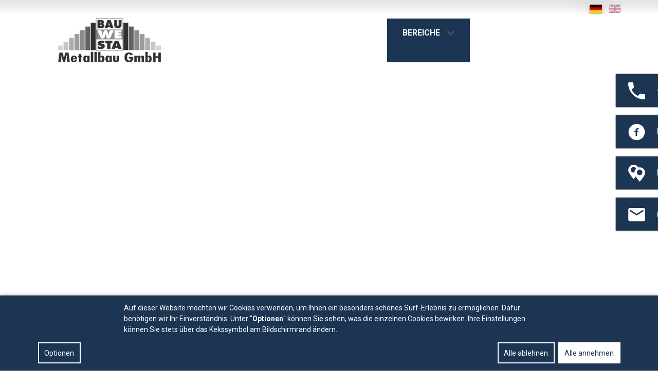

--- FILE ---
content_type: text/html; charset=utf-8
request_url: https://bauwesta-metallbau.de/de/bereiche/schiffbau
body_size: 8792
content:
                                <!DOCTYPE html>
<html lang="de-DE" dir="ltr">
        
<head>
    
            <meta name="viewport" content="width=device-width, initial-scale=1.0">
        <meta http-equiv="X-UA-Compatible" content="IE=edge" />
        

                <link rel="icon" type="image/x-icon" href="/templates/g5_hydrogen/custom/images/logo.png" />
        
            
         <meta charset="utf-8" />
	<base href="https://bauwesta-metallbau.de/de/bereiche/schiffbau" />
	<meta name="description" content="Die Firma BAUWESTA Metallbau GmbH, mit Sitz in Stralendorf bei Schwerin, ist ein Stahl- und Metallbauunternehmen mit dem Schwerpunkt der Konstruktion, Fertigung und Montage von verschiedenen Schiffszugangssystemen." />
	<meta name="generator" content="pixel-kraft GmbH" />
	<title>Schiffbau</title>
	<link href="https://bauwesta-metallbau.de/de/bereiche/schiffbau" rel="alternate" hreflang="de-DE" />
	<link href="https://bauwesta-metallbau.de/en/areas/shipbuilding" rel="alternate" hreflang="en-GB" />
	<link href="/media/com_pixelcms_articles/css/fonts.css?6ef575b7eee918731361152112f2cf24" rel="stylesheet" />
	<link href="/media/com_pixelcms_articles/css/style.css?4f57f049f1661f56ee9aa905c083baa4" rel="stylesheet" />
	<link href="/plugins/system/jce/css/content.css?f7766034c229a80688c720e6b3695bb8" rel="stylesheet" />
	<link href="https://cdn.ckmnstr.de/css/app.d6cf987b.css" rel="stylesheet" />
	<link href="/media/mod_languages/css/template.css?f7766034c229a80688c720e6b3695bb8" rel="stylesheet" />
	<link href="/media/mod_mapbox/css/public.6da6286d.css" rel="stylesheet" />
	<link href="/media/mod_mapbox/css/chunk-common.351ce95d.css" rel="stylesheet" />
	<link href="/components/com_pagebuilderck/assets/pagebuilderck.css?ver=3.1.0" rel="stylesheet" />
	<link href="/components/com_pagebuilderck/assets/font-awesome.min.css" rel="stylesheet" />
	<link href="/media/gantry5/engines/nucleus/css-compiled/nucleus.css" rel="stylesheet" />
	<link href="/templates/g5_hydrogen/custom/css-compiled/hydrogen_13.css" rel="stylesheet" />
	<link href="/media/gantry5/assets/css/bootstrap-gantry.css" rel="stylesheet" />
	<link href="/media/gantry5/engines/nucleus/css-compiled/joomla.css" rel="stylesheet" />
	<link href="/media/jui/css/icomoon.css" rel="stylesheet" />
	<link href="/media/gantry5/assets/css/font-awesome.min.css" rel="stylesheet" />
	<link href="/templates/g5_hydrogen/custom/css-compiled/hydrogen-joomla_13.css" rel="stylesheet" />
	<link href="/templates/g5_hydrogen/custom/css-compiled/custom_13.css" rel="stylesheet" />
	<link href="https://fonts.googleapis.com/css?family=Roboto:300,300i,400,400i,600,600i,700,700i&amp;subset=cyrillic,cyrillic-ext,latin-ext" rel="stylesheet" />
	<link href="/media/com_facebookfeedpro/css/frontend.css?v=4.3.3" rel="stylesheet" />
	<style>

            div[data-blocked-consent] {
			    display: flex;
			    justify-content: center;
			    align-items: center;
			    background: rgba(0, 0, 0, 0.1);
			}
			div[data-blocked-consent] iframe {
			    flex: 1;
			    align-self: stretch;
			    border: none;
			}
            .cc_banner {
                box-shadow: 0 0 7px rgba(0, 0, 0, 0.2), 0 -2px 10px rgba(0, 0, 0, 0.07);
            }
            .privacy-iframe {
                background: none center/cover;
            }.contactck .contactck-label, .contactck .contactck-field {
			float: left;
			box-sizing: border-box;
			width: 50%;
		}
		
		.contactck.verticalck .contactck-label, .contactck.verticalck .contactck-field {
			float: none;
			width: 100%;
		}
		
		.contactck-field input[type="text"], .contactck-field input[type="email"], .contactck-field textarea {
			width: 100%;
			box-sizing: border-box;
			height: 100%;
		}#ID1590586061061 {  }#ID1590586061061:hover {  }#ID1590586701222 {  }#ID1590586701222:hover {  }  #ID1622620277027 .buttonck:hover .pbckicon {  }    #ID1622620277027 ,#ID1622620277027 ID,#ID1622620277027  {  }    #ID1622620277027 > .inner {  	background: #f2f2f2;  	-moz-border-radius: 3px;  	-o-border-radius: 3px;  	-webkit-border-radius: 3px;  	border-radius: 3px;  	-moz-border-radius: 3px 3px 3px 3px;  	-o-border-radius: 3px 3px 3px 3px;  	-webkit-border-radius: 3px 3px 3px 3px;  	border-radius: 3px 3px 3px 3px;  	color: #555555;  	margin: 20px;  	padding-top: 8px;  	padding-right: 20px;  	padding-bottom: 8px;  	padding-left: 20px;  	font-size: 14px;  }  #ID1622620277027 {  }  	#ID1622620277027 > .inner:hover {  		background: #dedede;  	text-decoration: none;  }  	#ID1622620277027:hover {  }  		#ID1622620277027 svg * {  	stroke-width: 2;  }    		#ID1622620277027 svg.svgicon-ionicon *, #ID1622620277027 svg.svgicon-fontawesome * {  	stroke-width: 32;  }  		  		#ID1622620277027 svg {  	width: 24px;  	height: 24px;  }    #ID1622620154563 .imageck img {  }  #ID1622620154563 {  }#ID1622620154563:hover {  }  #ID1622624676914 > .inner {  	color: #555555;  	margin: 20px;  	padding-top: 8px;  	padding-right: 20px;  	padding-bottom: 8px;  	padding-left: 20px;  	font-size: 14px;  }    	#ID1622624676914 > .inner:hover {  		background: #dedede;  	text-decoration: none;  }  	[data-gutter="2%"][data-nb="1"]:not(.ckadvancedlayout) [data-width="100"] {width:100%;}[data-gutter="2%"][data-nb="1"].ckadvancedlayout [data-width="100"] {width:100%;}[data-gutter="2%"][data-nb="1"]:not(.ckadvancedlayout) .blockck:not(:first-child) {margin-left:2%;}[data-gutter="2%"][data-nb="1"]:not(.ckadvancedlayout) [data-width="100"] {width:100%;}[data-gutter="2%"][data-nb="1"].ckadvancedlayout [data-width="100"] {width:100%;}[data-gutter="2%"][data-nb="1"]:not(.ckadvancedlayout) .blockck:not(:first-child) {margin-left:2%;}[data-gutter="2%"][data-nb="1"]:not(.ckadvancedlayout) [data-width="100"] {width:100%;}[data-gutter="2%"][data-nb="1"].ckadvancedlayout [data-width="100"] {width:100%;}[data-gutter="2%"][data-nb="1"]:not(.ckadvancedlayout) .blockck:not(:first-child) {margin-left:2%;}[data-gutter="10%"][data-nb="2"]:not(.ckadvancedlayout) [data-width="50"] {width:45%;}[data-gutter="10%"][data-nb="2"].ckadvancedlayout [data-width="50"] {width:50%;}[data-gutter="10%"][data-nb="2"]:not(.ckadvancedlayout) .blockck:not(:first-child) {margin-left:10%;}[data-gutter="10%"][data-nb="2"]:not(.ckadvancedlayout) [data-width="50"] {width:45%;}[data-gutter="10%"][data-nb="2"].ckadvancedlayout [data-width="50"] {width:50%;}[data-gutter="10%"][data-nb="2"]:not(.ckadvancedlayout) .blockck:not(:first-child) {margin-left:10%;}  #ID1590592354158 > .inner {  	text-align: center;  }  #ID1590592354158 {  }#ID1590592354158:hover {  }[data-gutter="2%"][data-nb="1"]:not(.ckadvancedlayout) [data-width="100"] {width:100%;}[data-gutter="2%"][data-nb="1"].ckadvancedlayout [data-width="100"] {width:100%;}[data-gutter="2%"][data-nb="1"]:not(.ckadvancedlayout) .blockck:not(:first-child) {margin-left:2%;}.pbck-container { max-width: 1000px}@media only screen and (min-width:961px){
.ckhide5 { display: none !important; } 
.ckstack5 > .inner { display: block; }
.ckstack5 > .inner > .blockck { float: none !important; width: auto !important; display: block; margin-left: 0 !important;}
}@media only screen and (max-width:960px) and (min-width:768px){
.ckhide4 { display: none !important; } 
.ckstack4 > .inner { display: block; }
.ckstack4 > .inner > .blockck { float: none !important; width: auto !important; display: block; margin-left: 0 !important;}
}@media only screen and (max-width:767px) and (min-width:481px){
.ckhide3 { display: none !important; } 
.ckstack3 > .inner { display: block; }
.ckstack3 > .inner > .blockck { float: none !important; width: auto !important; display: block; margin-left: 0 !important;}
}@media only screen and (max-width:480px) and (min-width:321px){
.ckhide2 { display: none !important; } 
.ckstack2 > .inner { display: block; }
.ckstack2 > .inner > .blockck { float: none !important; width: auto !important; display: block; margin-left: 0 !important;}
}@media only screen and (max-width:320px){
.ckhide1 { display: none !important; } 
.ckstack1 > .inner { display: block; }
.ckstack1 > .inner > .blockck { float: none !important; width: auto !important; display: block; margin-left: 0 !important;}
}
	</style>
	<script type="application/json" class="joomla-script-options new">{"csrf.token":"945897de0384ea6e1ae371204cc6ed5d","system.paths":{"root":"","base":""}}</script>
	<script src="/media/com_pixelcms_articles/js/script.js?bb61c5a8ca7fcad2adb5fc536c43b485"></script>
	<script src="https://cdn.ckmnstr.de/js/chunk-vendors.cf6cdc99.js"></script>
	<script src="https://cdn.ckmnstr.de/js/app.8d256e0d.js"></script>
	<script src="/media/jui/js/jquery.min.js?f7766034c229a80688c720e6b3695bb8"></script>
	<script src="/media/jui/js/jquery-noconflict.js?f7766034c229a80688c720e6b3695bb8"></script>
	<script src="/media/jui/js/jquery-migrate.min.js?f7766034c229a80688c720e6b3695bb8"></script>
	<script src="/media/jui/js/bootstrap.min.js?f7766034c229a80688c720e6b3695bb8"></script>
	<script src="/media/system/js/core.js?f7766034c229a80688c720e6b3695bb8"></script>
	<script src="/media/mod_mapbox/js/public.fcc23f5b.js" type="module"></script>
	<script src="/media/mod_mapbox/js/chunk-common.881639c3.js" type="module"></script>
	<script src="/media/mod_mapbox/js/public-legacy.946a31f0.js" nomodule="1"></script>
	<script src="/media/mod_mapbox/js/chunk-common-legacy.1b74f9c2.js" nomodule="1"></script>
	<script src="/components/com_pagebuilderck/assets/jquery-uick.min.js?ver=3.1.0"></script>
	<script src="/components/com_pagebuilderck/assets/pagebuilderck.js?ver=3.1.0"></script>
	<script src="/components/com_pagebuilderck/assets/parallaxbackground.js?ver=3.1.0"></script>
	<script src="/media/com_facebookfeedpro/js/frontend.js?v=4.3.3" defer></script>
	<script>
var PAGEBUILDERCK_DISABLE_ANIMATIONS = "0";var PAGEBUILDERCK_DISABLE_ANIMATIONS = "0";var cssua=function(n,l,p){var q=/\s*([\-\w ]+)[\s\/\:]([\d_]+\b(?:[\-\._\/]\w+)*)/,r=/([\w\-\.]+[\s\/][v]?[\d_]+\b(?:[\-\._\/]\w+)*)/g,s=/\b(?:(blackberry\w*|bb10)|(rim tablet os))(?:\/(\d+\.\d+(?:\.\w+)*))?/,t=/\bsilk-accelerated=true\b/,u=/\bfluidapp\b/,v=/(\bwindows\b|\bmacintosh\b|\blinux\b|\bunix\b)/,w=/(\bandroid\b|\bipad\b|\bipod\b|\bwindows phone\b|\bwpdesktop\b|\bxblwp7\b|\bzunewp7\b|\bwindows ce\b|\bblackberry\w*|\bbb10\b|\brim tablet os\b|\bmeego|\bwebos\b|\bpalm|\bsymbian|\bj2me\b|\bdocomo\b|\bpda\b|\bchtml\b|\bmidp\b|\bcldc\b|\w*?mobile\w*?|\w*?phone\w*?)/,
x=/(\bxbox\b|\bplaystation\b|\bnintendo\s+\w+)/,k={parse:function(b,d){var a={};d&&(a.standalone=d);b=(""+b).toLowerCase();if(!b)return a;for(var c,e,g=b.split(/[()]/),f=0,k=g.length;f<k;f++)if(f%2){var m=g[f].split(";");c=0;for(e=m.length;c<e;c++)if(q.exec(m[c])){var h=RegExp.$1.split(" ").join("_"),l=RegExp.$2;if(!a[h]||parseFloat(a[h])<parseFloat(l))a[h]=l}}else if(m=g[f].match(r))for(c=0,e=m.length;c<e;c++)h=m[c].split(/[\/\s]+/),h.length&&"mozilla"!==h[0]&&(a[h[0].split(" ").join("_")]=h.slice(1).join("-"));
w.exec(b)?(a.mobile=RegExp.$1,s.exec(b)&&(delete a[a.mobile],a.blackberry=a.version||RegExp.$3||RegExp.$2||RegExp.$1,RegExp.$1?a.mobile="blackberry":"0.0.1"===a.version&&(a.blackberry="7.1.0.0"))):x.exec(b)?(a.game=RegExp.$1,c=a.game.split(" ").join("_"),a.version&&!a[c]&&(a[c]=a.version)):v.exec(b)&&(a.desktop=RegExp.$1);a.intel_mac_os_x?(a.mac_os_x=a.intel_mac_os_x.split("_").join("."),delete a.intel_mac_os_x):a.cpu_iphone_os?(a.ios=a.cpu_iphone_os.split("_").join("."),delete a.cpu_iphone_os):a.cpu_os?
(a.ios=a.cpu_os.split("_").join("."),delete a.cpu_os):"iphone"!==a.mobile||a.ios||(a.ios="1");a.opera&&a.version?(a.opera=a.version,delete a.blackberry):t.exec(b)?a.silk_accelerated=!0:u.exec(b)&&(a.fluidapp=a.version);a.edge&&(delete a.applewebkit,delete a.safari,delete a.chrome,delete a.android);if(a.applewebkit)a.webkit=a.applewebkit,delete a.applewebkit,a.opr&&(a.opera=a.opr,delete a.opr,delete a.chrome),a.safari&&(a.chrome||a.crios||a.fxios||a.opera||a.silk||a.fluidapp||a.phantomjs||a.mobile&&
!a.ios?(delete a.safari,a.vivaldi&&delete a.chrome):a.safari=a.version&&!a.rim_tablet_os?a.version:{419:"2.0.4",417:"2.0.3",416:"2.0.2",412:"2.0",312:"1.3",125:"1.2",85:"1.0"}[parseInt(a.safari,10)]||a.safari);else if(a.msie||a.trident)if(a.opera||(a.ie=a.msie||a.rv),delete a.msie,delete a.android,a.windows_phone_os)a.windows_phone=a.windows_phone_os,delete a.windows_phone_os;else{if("wpdesktop"===a.mobile||"xblwp7"===a.mobile||"zunewp7"===a.mobile)a.mobile="windows desktop",a.windows_phone=9>+a.ie?
"7.0":10>+a.ie?"7.5":"8.0",delete a.windows_nt}else if(a.gecko||a.firefox)a.gecko=a.rv;a.rv&&delete a.rv;a.version&&delete a.version;return a},format:function(b){var d="",a;for(a in b)if(a&&b.hasOwnProperty(a)){var c=a,e=b[a],c=c.split(".").join("-"),g=" ua-"+c;if("string"===typeof e){for(var e=e.split(" ").join("_").split(".").join("-"),f=e.indexOf("-");0<f;)g+=" ua-"+c+"-"+e.substring(0,f),f=e.indexOf("-",f+1);g+=" ua-"+c+"-"+e}d+=g}return d},encode:function(b){var d="",a;for(a in b)a&&b.hasOwnProperty(a)&&
(d&&(d+="\x26"),d+=encodeURIComponent(a)+"\x3d"+encodeURIComponent(b[a]));return d}};k.userAgent=k.ua=k.parse(l,p);l=k.format(k.ua)+" js";n.className=n.className?n.className.replace(/\bno-js\b/g,"")+l:l.substr(1);return k}(document.documentElement,navigator.userAgent,navigator.standalone);
	</script>
	<script type="text/javascript">
          document.addEventListener('DOMContentLoaded', function() {
            window.ckMnstr = CookieConsent({"basePath":"https:\/\/cdn.ckmnstr.de\/","appId":null,"btnPosition":"bottom right"});
          });
</script>
	<link href="https://bauwesta-metallbau.de/de/bereiche/schiffbau" rel="alternate" hreflang="x-default" />
	<script type="application/json" id="ffp-frontend-cfg">{"i18n":{"posts":"Posts","posts_":"Posts","photos":"Fotos","videos":"Videos","like_page":"Seite liken","share":"Teilen","people_like_this":"Personen gef\u00e4llt das","display_created_date":"Erstelldatum anzeigen","display_fb_link":"Link zu Facebook anzeigen","likes":"Likes","comments":"Kommentare","shares":"mal geteilt","view_on_fb":"Auf Facebook anzeigen","items_per_page":"Eintr\u00e4ge pro Seite","load_more":"mehr anzeigen","all_photos":"Alle Fotos","albums":"Alben","show_more":"Mehr anzeigen","show_less":"Weniger anzeigen","ajax_error":"AJAX Fehler","connect_to_facebook":"Bitte klicken Sie die \u0027Mit Facebook verbinden\u0027 Schaltfl\u00e4che und erlauben den Zugriff","photos_":"foto","COM_FACEBOOKFEEDPRO_AGO":"zuvor","COM_FACEBOOKFEEDPRO_YEAR":"Jahr","COM_FACEBOOKFEEDPRO_MONTH":"Monat","COM_FACEBOOKFEEDPRO_WEEK":"Woche","COM_FACEBOOKFEEDPRO_DAY":"Tag","COM_FACEBOOKFEEDPRO_HOUR":"Stunde","COM_FACEBOOKFEEDPRO_MINUTE":"Minute","COM_FACEBOOKFEEDPRO_SECOND":"Sekunde","COM_FACEBOOKFEEDPRO_YEARS":"Jahre","COM_FACEBOOKFEEDPRO_MONTHS":"Monate","COM_FACEBOOKFEEDPRO_WEEKS":"Wochen","COM_FACEBOOKFEEDPRO_DAYS":"Tage","COM_FACEBOOKFEEDPRO_HOURS":"Stunden","COM_FACEBOOKFEEDPRO_MINUTES":"Minuten","COM_FACEBOOKFEEDPRO_SECONDS":"Sekunden","COM_FACEBOOKFEEDPRO_YEARS2":"Jahre","COM_FACEBOOKFEEDPRO_MONTHS2":"Monate","COM_FACEBOOKFEEDPRO_WEEKS2":"Wochen","COM_FACEBOOKFEEDPRO_DAYS2":"Tage","COM_FACEBOOKFEEDPRO_HOURS2":"Stunden","COM_FACEBOOKFEEDPRO_MINUTES2":"Minuten","COM_FACEBOOKFEEDPRO_SECONDS2":"Sekunden"},"feedConfig":{"id":0,"ajax_url":"\/de\/component\/facebookfeedpro\/?task=feed.data&language=de-DE","alldata_uri":"\/de\/component\/facebookfeedpro\/?task=feed.alldata&language=de-DE","templates_url":"\/media\/com_facebookfeedpro\/templates\/","template":"feed","version":"4.3.3"}}</script>

    
                
</head>

    <body class="gantry site com_pixelcms_articles view-pixelcms_articles no-layout no-task dir-ltr itemid-774 outline-13 g-offcanvas-left g-joomla-gantry4 g-style-preset1">
        
                    

        <div id="g-offcanvas"  data-g-offcanvas-swipe="1" data-g-offcanvas-css3="1">
                        <div class="g-grid">                        

        <div class="g-block size-100">
             <div id="mobile-menu-2060-particle" class="g-content g-particle">            <div id="g-mobilemenu-container" data-g-menu-breakpoint="60rem"></div>
            </div>
        </div>
            </div>
    </div>
        <div id="g-page-surround">
            <div class="g-offcanvas-hide g-offcanvas-toggle" role="navigation" data-offcanvas-toggle aria-controls="g-offcanvas" aria-expanded="false"><i class="fa fa-fw fa-bars"></i></div>                        

                                                                                            
                <section id="g-top">
                <div class="g-container">                                <div class="g-grid">                        

        <div class="g-block size-80">
             <div class="spacer"></div>
        </div>
                    

        <div class="g-block size-20">
             <div class="g-content">
                                    <div class="platform-content"><div class="moduletable ">
						<div class="mod-languages">

	<ul class="lang-inline" dir="ltr">
									<li class="lang-active">
			<a href="https://bauwesta-metallbau.de/de/bereiche/schiffbau">
												<img src="/media/mod_languages/images/de.gif" alt="Deutsch" title="Deutsch" />										</a>
			</li>
								<li>
			<a href="/en/areas/shipbuilding">
												<img src="/media/mod_languages/images/en.gif" alt="English (UK)" title="English (UK)" />										</a>
			</li>
				</ul>

</div>
		</div></div>
            
        </div>
        </div>
            </div>
                            <div class="g-grid">                        

        <div class="g-block size-100">
             <div id="social-7468-particle" class="g-content g-particle">            <div class="g-social social">
                                            <a href="tel:0386976040" target="_blank" rel="noopener noreferrer" title="+49 (0) 3869 7604-0" aria-label="+49 (0) 3869 7604-0">
                <span class=""></span>                <span class="g-social-text">+49 (0) 3869 7604-0</span>            </a>
                                            <a href="https://www.facebook.com/p/BAUWESTA-Metallbau-GmbH-100033349280150/" target="_blank" rel="noopener noreferrer" title="Facebook" aria-label="Facebook">
                <span class=""></span>                <span class="g-social-text">Facebook</span>            </a>
                                            <a href="https://wa.me/0386976040" target="_blank" rel="noopener noreferrer" title="+49 (0) 3869 7604-0" aria-label="+49 (0) 3869 7604-0">
                <span class=""></span>                <span class="g-social-text">+49 (0) 3869 7604-0</span>            </a>
                                            <a href="https://goo.gl/maps/kAAmiwukqjmRNGAY6" target="_blank" rel="noopener noreferrer" title="Route" aria-label="Route">
                <span class=""></span>                <span class="g-social-text">Route</span>            </a>
                                            <a href="mailto:metallbau@bauwesta.de" target="_blank" rel="noopener noreferrer" title="metallbau@bauwesta.de" aria-label="metallbau@bauwesta.de">
                <span class=""></span>                <span class="g-social-text">metallbau@bauwesta.de</span>            </a>
            </div>
            </div>
        </div>
            </div>
            </div>
        
    </section>
                                                    
                <section id="g-navigation" class="fullwidth">
                <div class="g-container">                                <div class="g-grid">                        

        <div id="menu-container" class="g-block size-100 center">
             <div id="menu-8254-particle" class="g-content g-particle">            <nav class="g-main-nav" role="navigation"  data-auto-close=-1>
    <ul class="g-toplevel">
                                                                        
        <li class="g-menu-item g-menu-item-type-alias g-menu-item-640 g-standard  ">
            <a class="g-menu-item-container" href="/de/" title="BAUWESTA">
                                                <img src="/images/logo.png" alt="BAUWESTA" />
                                                    <span class="g-menu-item-content">
                            
                    </span>
                                                </a>
                                </li>
    
                                                            
        <li class="g-menu-item g-menu-item-type-component g-menu-item-459 g-standard  ">
            <a class="g-menu-item-container" href="/de/">
                                                                <span class="g-menu-item-content">
                                    <span class="g-menu-item-title">Start</span>
            
                    </span>
                                                </a>
                                </li>
    
                                                            
        <li class="g-menu-item g-menu-item-type-component g-menu-item-634 g-standard  ">
            <a class="g-menu-item-container" href="/de/aktuelles">
                                                                <span class="g-menu-item-content">
                                    <span class="g-menu-item-title">Aktuelles</span>
            
                    </span>
                                                </a>
                                </li>
    
                                                            
        <li class="g-menu-item g-menu-item-type-component g-menu-item-638 g-standard  ">
            <a class="g-menu-item-container" href="/de/ueber-uns">
                                                                <span class="g-menu-item-content">
                                    <span class="g-menu-item-title">Über uns</span>
            
                    </span>
                                                </a>
                                </li>
    
                                                            
        <li class="g-menu-item g-menu-item-type-separator g-menu-item-635 g-parent active g-standard  ">
            <div class="g-menu-item-container" data-g-menuparent="">                                                                            <span class="g-separator g-menu-item-content">            <span class="g-menu-item-title">Bereiche</span>
            </span>
                                            <span class="g-menu-parent-indicator"></span>                            </div>                            <div class="g-dropdown-wrapper">
            <div class="g-dropdown g-inactive g-no-animation">
                <ul>
                    <li class="g-dropdown-column">
                                <div class="g-grid">
                        <div class="g-block size-100">
            <ul class="g-sublevel">
                <li class="g-level-1 g-go-back">
                    <a class="g-menu-item-container" href="#" data-g-menuparent=""><span>Back</span></a>
                </li>
                                                                                
        <li class="g-menu-item g-menu-item-type-component g-menu-item-774 active  ">
            <a class="g-menu-item-container" href="/de/bereiche/schiffbau">
                                                                <span class="g-menu-item-content">
                                    <span class="g-menu-item-title">Schiffbau</span>
            
                    </span>
                                                </a>
                                </li>
    
                                                            
        <li class="g-menu-item g-menu-item-type-component g-menu-item-636  ">
            <a class="g-menu-item-container" href="/de/bereiche/landmaschinen">
                                                                <span class="g-menu-item-content">
                                    <span class="g-menu-item-title">Landmaschinen</span>
            
                    </span>
                                                </a>
                                </li>
    
                                                            
        <li class="g-menu-item g-menu-item-type-component g-menu-item-775  ">
            <a class="g-menu-item-container" href="/de/bereiche/stahl-u-metallbau">
                                                                <span class="g-menu-item-content">
                                    <span class="g-menu-item-title">Stahl- u. Metallbau</span>
            
                    </span>
                                                </a>
                                </li>
    
    
            </ul>
        </div>
            </div>

                    </li>
                </ul>
            </div>
        </div>
            </li>
    
                                                            
        <li class="g-menu-item g-menu-item-type-component g-menu-item-836 g-standard  ">
            <a class="g-menu-item-container" href="/de/partner">
                                                                <span class="g-menu-item-content">
                                    <span class="g-menu-item-title">Partner</span>
            
                    </span>
                                                </a>
                                </li>
    
                                                            
        <li class="g-menu-item g-menu-item-type-separator g-menu-item-776 g-parent g-standard  ">
            <div class="g-menu-item-container" data-g-menuparent="">                                                                            <span class="g-separator g-menu-item-content">            <span class="g-menu-item-title">Kontakt</span>
            </span>
                                            <span class="g-menu-parent-indicator"></span>                            </div>                            <div class="g-dropdown-wrapper">
            <div class="g-dropdown g-inactive g-no-animation">
                <ul>
                    <li class="g-dropdown-column">
                                <div class="g-grid">
                        <div class="g-block size-100">
            <ul class="g-sublevel">
                <li class="g-level-1 g-go-back">
                    <a class="g-menu-item-container" href="#" data-g-menuparent=""><span>Back</span></a>
                </li>
                                                                                
        <li class="g-menu-item g-menu-item-type-component g-menu-item-639  ">
            <a class="g-menu-item-container" href="/de/kontakt/kontaktformular">
                                                                <span class="g-menu-item-content">
                                    <span class="g-menu-item-title">Kontaktformular</span>
            
                    </span>
                                                </a>
                                </li>
    
                                                            
        <li class="g-menu-item g-menu-item-type-component g-menu-item-777  ">
            <a class="g-menu-item-container" href="/de/kontakt/abteilungen">
                                                                <span class="g-menu-item-content">
                                    <span class="g-menu-item-title">Abteilungen</span>
            
                    </span>
                                                </a>
                                </li>
    
    
            </ul>
        </div>
            </div>

                    </li>
                </ul>
            </div>
        </div>
            </li>
    
    
    </ul>
</nav>

<script type="text/javascript" src="/templates/g5_hydrogen/custom/js/fixed_menu.js"></script>
            </div>
        </div>
            </div>
            </div>
        
    </section>
                                                    
                <section id="g-showcase" class="fullwidth">
                <div class="g-container">                                <div class="g-grid">                        

        <div class="g-block size-100 fullwidth">
             <div class="g-content">
                                    <div class="platform-content"><div class="moduletable ">
						<div class="header-image" style="background-image: url('https://cms.pixel-kraft.de/storage/images/gx/gxx6buyb8jjcknykv7achus5etm4nyq124dqdf9o.1920.jpg')"></div>		</div></div>
            
        </div>
        </div>
            </div>
            </div>
        
    </section>
                                                    
                <section id="g-utility">
                <div class="g-container">                                <div class="g-grid">                        

        <div class="g-block size-100">
             <div class="g-content">
                                                            <div class="platform-content row-fluid"><div class="span12"><div class="page-header"><h2 itemprop="headline">Schiffbau</h2></div>
<div class="pixelcms_articles-wrapper" data-count="4">
<div class='cms_article cms_article--show_date-before'>
<a href='/de/bereiche/schiffbau/9276' class='cms_article__image' style='background-image: url(https://cms.pixel-kraft.de/storage/images/tu/tutccoyshs1e0hnqdka5p6wnopgjjnvfjnhdm1dr.500.jpeg)'></a>
<div class='cms_article__content'>
<span class='cms_article__date'>27.06.2023</span>
<a href='/de/bereiche/schiffbau/9276'><h2 class='cms_article__headline'>Hydraulische Schiffszugangs&shy;systeme</h2></a>
<div class='cms_article__intro'><strong>Extrem gut</strong><p>Unsere hydraulischen teleskopierbaren Schiffszugangssysteme HTS, sind hochwertige Anlagen, die fest auf dem Ka…</p></div>
<a class="cms_article__readmore" href="/de/bereiche/schiffbau/9276">Weiterlesen</a>
</div>
</div>
<div class='cms_article cms_article--show_date-before'>
<a href='/de/bereiche/schiffbau/9307' class='cms_article__image' style='background-image: url(https://cms.pixel-kraft.de/storage/images/gx/gxx6buyb8jjcknykv7achus5etm4nyq124dqdf9o.500.jpg)'></a>
<div class='cms_article__content'>
<span class='cms_article__date'>04.07.2023</span>
<a href='/de/bereiche/schiffbau/9307'><h2 class='cms_article__headline'>Fallreepanlagen</h2></a>
<div class='cms_article__intro'><strong>Schiffslösungen</strong><p>Seit über 30 Jahren bauen wir Fallreepanlagen fest oder teleskopierbar, mit festen oder selbsteinstellend…</p></div>
<a class="cms_article__readmore" href="/de/bereiche/schiffbau/9307">Weiterlesen</a>
</div>
</div>
<div class='cms_article cms_article--show_date-before'>
<a href='/de/bereiche/schiffbau/9308' class='cms_article__image' style='background-image: url(https://cms.pixel-kraft.de/storage/images/kz/kzf3rglzgw0ffjshg6irispxacvmfiljkg6bcexl.500.jpg)'></a>
<div class='cms_article__content'>
<span class='cms_article__date'>04.07.2023</span>
<a href='/de/bereiche/schiffbau/9308'><h2 class='cms_article__headline'>Landgänge</h2></a>
<div class='cms_article__intro'><strong>Einfach gut</strong><p>Wenn es um einfache Zugangssysteme geht, sind wir der Spezialist seit über 30 Jahren.</p><p>Landgänge bzw. Gangways …</p></div>
<a class="cms_article__readmore" href="/de/bereiche/schiffbau/9308">Weiterlesen</a>
</div>
</div>
<div class='cms_article cms_article--show_date-before'>
<a href='/de/bereiche/schiffbau/9369' class='cms_article__image' style='background-image: url(https://cms.pixel-kraft.de/storage/images/ft/ftuqjwjkkovj3wotpggpfrlvdfro7myua076mr0t.500.jpg)'></a>
<div class='cms_article__content'>
<span class='cms_article__date'>11.07.2023</span>
<a href='/de/bereiche/schiffbau/9369'><h2 class='cms_article__headline'>Lastendavits und Teleskopkrane</h2></a>
<div class='cms_article__intro'><strong>Heben und bewegen</strong><p>Zum bewegen von verschiedenen Gütern und Landgängen kommen unsere Lastendavits und Teleskopkrane zum Ei…</p></div>
<a class="cms_article__readmore" href="/de/bereiche/schiffbau/9369">Weiterlesen</a>
</div>
</div>
</div></div></div>
    
            
    </div>
        </div>
            </div>
                            <div class="g-grid">                        

        <div class="g-block size-100">
             <div class="g-content">
                                    <div class="platform-content"><div class="moduletable ">
							<h3 class="g-title">Unsere Referenzen</h3>
						<div class="pixelcms_articles-wrapper mod_cms-wrapper pixelcms_articles-mod-wrapper" data-count="1">
<div class='cms_article cms_article--show_date-before'>
<a href='/de/referenzen/9363' class='cms_article__image cms_article__image--article-image' style='background-image: url(https://cms.pixel-kraft.de/storage/images/4q/4qzl1njcqrty5nvmojiw8r3i8w9qptsbxhp8yqed.500.jpg)'></a>
<div class='cms_article__content'>
<span class='cms_article__date'>10.07.2023</span>
<a href='/de/referenzen/9363'><h2 class='cms_article__headline'>Referenzliste</h2></a>
<div class='cms_article__intro'><p>Seit über 30 Jahren beschäftigen wir uns mit der Konstruktion, der Fertigung, der Lieferung und Montage von verschiedene…</p></div>
<a class="cms_article__readmore" href="/de/referenzen/9363">Weiterlesen</a>
</div>
</div>
</div>		</div></div>
            
        </div>
        </div>
            </div>
            </div>
        
    </section>
                                                    
                <footer id="g-footer" class="fullwidth">
                <div class="g-container">                                <div class="g-grid">                        

        <div class="g-block size-100 fullwidth">
             <div class="g-content">
                                    <div class="platform-content"><div class="moduletable ">
						<div id='mapbox_1' class='mapbox-admin js-mod-mapbox' data-title='map' data-name='map' data-value='[base64]' data-baseurl=''></div>		</div></div>
            
        </div>
        </div>
            </div>
                            <div class="g-grid">                        

        <div class="g-block size-100">
             <div class="g-content">
                                    <div class="platform-content"><div class="moduletable ">
						<div class="pagebuilderck ">
	  				  				  				  				  				  				  				  				  				  				  				  				  				  				  				  				  				  				  				  				  				  				  				  				  				  				  				  				  				  				  				  				  				  				  				  				  				  				  				  				  				  				  				  				  				  				  				  				  									  							<div class="rowck ckstack3 ckstack2 ckstack1 uick-sortable" id="row_ID1590585958628" data-gutter="2%" data-nb="1" style="position: relative;"><div class="inner animate clearfix"><div class="blockck" id="block_ID1590585958628" data-real-width="100%" data-width="100" style="position: relative;"><div class="inner animate resizable cc_cursor"><div class="innercontent uick-sortable"><div id="ID1590586061061" class="cktype" data-type="text" style="position: relative;">  			  			<div class="cktext inner"><p><span>BAUWESTA Metallbau GmbH</span></p>  <p><span>Am Heidenbaumberg 2</span><br><span>19073 Stralendorf</span></p>  <p><span>Telefon:&nbsp; +49 (0) 3869 7604-0</span><br><span>E-Mail:&nbsp; &nbsp;&nbsp;<a href="mailto:metallbau@bauwesta.de">metallbau@bauwesta.de</a></span></p></div>  		</div></div></div></div></div></div><div class="rowck ckstack3 ckstack2 ckstack1 uick-sortable" id="row_ID1622620100500" data-gutter="2%" data-nb="1" style="position: relative;"><div class="inner animate clearfix"><div class="blockck" id="block_ID1622620100500" data-real-width="100%" data-width="100" style="position: relative;"><div class="inner animate resizable"><div class="innercontent uick-sortable"><div id="ID1590586701222" class="cktype" data-type="text" style="position: relative; display: block;">  			  			<div class="cktext inner"><p><span style="font-family: helvetica;">Öffnungszeiten</span></p>  <p><span style="font-family: helvetica;">Mo. bis Fr. 07:00 Uhr bis 15:45 Uhr</span></p></div>  		</div></div></div></div></div></div><div class="rowck ckstack3 ckstack2 ckstack1 uick-sortable" id="row_ID1622620089800" data-gutter="2%" data-nb="1" style="position: relative;"><div class="inner animate clearfix"><div class="blockck" id="block_ID1622620089800" data-real-width="100%" data-width="100" style="position: relative;"><div class="inner animate resizable"><div class="innercontent uick-sortable"><div id="ID1622620255828" class="cktype" data-type="text" style="position: relative;">  			  			<div class="cktext inner"><p>Besuchen Sie auch:</p></div>  		</div><div id="ID1622620277027" class="cktype" data-type="button" style="position: relative;">  			  			  			  			  			<a class="buttonck iconck inner" target="_blank" href="https://www.bauwesta-landmaschinen.de/"><i class="fa fa-angle-right fa-lg"></i><span class="buttontextck">BAUWESTA Stralendorf</span></a>  		</div></div></div></div></div></div><div class="rowck ckstack3 ckstack2 ckstack1 uick-sortable" id="row_ID1619689807736" data-gutter="10%" data-nb="2" style="position: relative;"><div class="inner animate clearfix"><div class="blockck" id="block_ID1619689807736" data-real-width="45%" data-width="50" style="position: relative;"><div class="inner animate resizable"><div class="innercontent uick-sortable"><div id="ID1622620154563" class="cktype" data-type="image"  style="position: relative;">  			  			<div class="imageck">  				<a href="https://www.facebook.com/p/BAUWESTA-Metallbau-GmbH-100033349280150/" target="_blank"><img   src="/images/icons/icons_facebook.svg" ></a>  			</div>  		</div></div></div></div><div class="blockck" id="block_ID1619689844390" data-real-width="45%" data-width="50" style="position: relative;"><div class="inner animate resizable"><div class="innercontent uick-sortable"><div id="ID1622624676914" class="cktype" data-type="button" style="position: relative;">  			  			  			  			  			<a class="buttonck iconck inner" href="#"><i class="fa fa-angle-double-up fa-5x"></i><span class="buttontextck"></span></a>  		</div></div></div></div></div></div></div>
		</div></div>
            
        </div>
        </div>
            </div>
            </div>
        
    </footer>
                                                    
                <section id="g-copyright">
                <div class="g-container">                                <div class="g-grid">                        

        <div class="g-block size-100">
             <div class="g-content">
                                    <div class="platform-content"><div class="moduletable ">
						<div class="pagebuilderck ">
	  				  				  				  				  				  				  				  				  				  				  				  				  				  				  				  									  							<div class="rowck ckstack3 ckstack2 ckstack1 uick-sortable" id="row_ID1590592334357" data-gutter="2%" data-nb="1" style="position: relative;"><div class="inner animate clearfix"><div class="blockck" id="block_ID1590592334357" data-real-width="100%" data-width="100" style="position: relative;"><div class="inner animate resizable"><div class="innercontent uick-sortable"><div id="ID1590592354158" class="cktype" data-type="text" style="position: relative;">  			  			<div class="cktext inner"><p style="text-align: center;">BAUWESTA Metallbau GmbH - <a href="/agb">AGBs</a> - <a href="/impressum">Impressum</a> - <a href="/datenschutz">Datenschutz</a></p></div>  		</div></div></div></div></div></div></div>
		</div></div>
            
        </div>
        </div>
            </div>
            </div>
        
    </section>
                                
                        

        </div>
                    

                        <script type="text/javascript" src="/templates/g5_hydrogen/custom/js/main.js"></script>
    <script type="text/javascript" src="/templates/g5_hydrogen/custom/js/clem_custom.js"></script>
    

    

        
    <script>
(function(c,d){"JUri"in d||(d.JUri="https://bauwesta-metallbau.de/");c.addEventListener("click",function(a){var b=a.target?a.target.closest('[class*="ba-click-lightbox-form-"], [href*="ba-click-lightbox-form-"]'):null;if(b){a.preventDefault();if("pending"==b.clicked)return!1;b.clicked="pending";"formsAppClk"in window?formsAppClk.click(b):(a=document.createElement("script"),a.src=JUri+"components/com_baforms/assets/js/click-trigger.js",a.onload=function(){formsAppClk.click(b)},
c.head.append(a))}})})(document,window);
</script>
</body>
</html>


--- FILE ---
content_type: text/css
request_url: https://bauwesta-metallbau.de/media/com_pixelcms_articles/css/fonts.css?6ef575b7eee918731361152112f2cf24
body_size: 176
content:
@font-face{font-family:pixelcms-icons;src:url(../fonts/pixelcms-icons.ttf?lyurwa) format("truetype"),url(../fonts/pixelcms-icons.woff?lyurwa) format("woff"),url(../fonts/pixelcms-icons.svg?lyurwa#pixelcms-icons) format("svg");font-weight:400;font-style:normal}.pixelcms-icons{font-family:pixelcms-icons!important;speak:none;font-style:normal;font-weight:400;font-variant:normal;text-transform:none;line-height:1;letter-spacing:0;-webkit-font-feature-settings:"liga";-ms-font-feature-settings:"liga" 1;font-feature-settings:"liga";-webkit-font-variant-ligatures:discretionary-ligatures;font-variant-ligatures:discretionary-ligatures;-webkit-font-smoothing:antialiased;-moz-osx-font-smoothing:grayscale}

--- FILE ---
content_type: text/css
request_url: https://cdn.ckmnstr.de/css/app.d6cf987b.css
body_size: 1793
content:
.cc_badge[data-v-94d56132]{font-size:.75em;padding:.25em .5em;border-radius:1em;background:var(--cc-badge-background,#ccc);color:var(--cc-badge-color,#000);margin:0 .25em}h3[data-v-94d56132]{margin-bottom:.25em}ul[data-v-94d56132]{margin:.5em 0;padding-left:1.5rem}details[data-v-94d56132]{margin:1rem 0;display:block}details summary[data-v-94d56132]{cursor:pointer;display:list-item}details summary h3[data-v-94d56132]{margin:0;display:inline-block}.cc_consent[data-v-94d56132]{padding:1em 2em}.cc_consent__header[data-v-94d56132]{display:flex;justify-content:space-between;align-items:center}.cc_consent__title_wrapper[data-v-94d56132]{display:flex;align-items:center;flex-grow:1}.cc_consent__new[data-v-94d56132]{font-size:1em;background:var(--cc-accent-background,#42b983);color:var(--cc-accent-color,#fff);padding:.25em .5em;border-radius:1em;margin-right:.5em}.cc_consent__title[data-v-94d56132]{margin:0}.cc_consent__badges[data-v-94d56132]{margin:.5em 0}.cc_consent[data-v-94d56132]:nth-child(2n){background:var(--cc-manager-background-dark,transparent)}.cc_consent img[data-v-94d56132]{height:2.5em;min-width:2.5em;margin-right:1em}.cc_consent table[data-v-94d56132]{width:100%;border-collapse:collapse;margin-top:1rem}.cc_consent td[data-v-94d56132]{padding:.5rem}.cc_consent td h5[data-v-94d56132]{margin:0 0 .5rem}.cc_consent th[data-v-94d56132]{background:var(--cc-badge-background,#ccc);padding:.25rem .5rem}.cc_consent table[data-v-94d56132],.cc_consent td[data-v-94d56132],.cc_consent th[data-v-94d56132]{border:solid 1px var(--cc-badge-background,#ccc)}.cc_checkbox[data-v-94d56132]{position:absolute;width:1px;height:1px;padding:0;margin:-1px;overflow:hidden;clip:rect(0,0,0,0);white-space:nowrap;border:0}.cc_label[data-v-94d56132]{width:2em;padding:.2em;display:flex;align-items:center;border-radius:1em;background:var(--cc-label-background,#666);transition:all .5s ease;outline:none;cursor:pointer}@media(max-width:500px){.cc_label[data-v-94d56132]{font-size:1.5em}}.cc_label[data-v-94d56132]:before{display:block;content:"";width:.8em;height:.8em;background:var(--cc-manager-background,#fff);border-radius:50%;transition:transform .33s cubic-bezier(.65,.05,.36,1)}.cc_checkbox:focus+.cc_label[data-v-94d56132]{box-shadow:0 0 0 3px rgba(0,0,0,.4)}.cc_checkbox:checked+.cc_label[data-v-94d56132]{background:#4caf50}.cc_checkbox:checked+.cc_label[data-v-94d56132]:before{transform:translateX(.8em)}.cc_lock[data-v-94d56132]{background:var(--cc-label-background,#666);width:1.2em;height:1em;display:flex;justify-content:center;border-radius:2px;font-size:1em;margin-right:.5em}.cc_lock[data-v-94d56132]:before{content:"";border:solid .15em var(--cc-label-background,#666);display:block;width:.5em;height:1em;border-radius:1em;position:relative;margin-top:-.5em}.cc_manager_wrapper{position:fixed;top:0;left:0;width:100%;height:100%;display:grid;grid-template:".    .    ." minmax(0,1fr) ". content ." minmax(0,700px) ".    .    ." minmax(0,1fr)/minmax(0,1fr) minmax(0,800px) minmax(0,1fr)}.cc_manager{grid-area:content;box-shadow:0 2px 5px rgba(0,0,0,.13),0 5px 10px rgba(0,0,0,.13);background:var(--cc-manager-background,#fff);color:var(--cc-manager-color,#000);display:grid;grid-template:"header" min-content "consents" 1fr "footer" min-content/1fr}@media(max-width:500px){.cc_manager{grid-row:1/4}}.cc_manager__header{padding:2em;background:var(--cc-manager-header-background,#607d8b);color:var(--cc-manager-header-color,#fff);grid-area:header;display:flex;justify-content:space-between;align-items:center}.cc_manager__header span{font-size:2.5em;color:inherit}@media(max-width:500px){.cc_manager__header{padding:1em}.cc_manager__header span{font-size:1.5em}}.cc_manager__header .select-wrapper{position:relative}.cc_manager__header .select-wrapper:before{content:"";width:.5em;height:.5em;display:block;border-left:2px solid #fff;border-bottom:2px solid #fff;position:absolute;right:.5em;top:.5em;color:#fff;transform:rotate(-45deg);pointer-events:none;box-sizing:initial}.cc_manager__header .select-wrapper select{background:hsla(0,0%,100%,.2);padding:.5em 2em .5em .5em;border:none;border-radius:.125em;-moz-appearance:none;-webkit-appearance:none;appearance:none;cursor:pointer;box-shadow:0 0 0 3px transparent!important;transition:box-shadow .2s ease-in-out;width:auto!important;height:auto!important;line-height:normal!important;margin:0!important;font-size:1em!important;color:inherit!important}.cc_manager__header .select-wrapper select::-ms-expand{display:none}.cc_manager__header .select-wrapper select:focus::-ms-value{background-color:initial}.cc_manager__header .select-wrapper select:focus{box-shadow:0 0 0 3px rgba(0,0,0,.2)!important}.cc_manager__header .select-wrapper option{color:#000;padding:1em}.cc_manager__consents{overflow:auto;grid-area:consents;overscroll-behavior:contain}.cc_manager__notes{padding:1em 2em}.cc_manager__notes span{font-size:.8em}.cc_manager__footer{padding:1em 2em;box-shadow:0 0 5px rgba(0,0,0,.13),0 0 10px rgba(0,0,0,.13);grid-area:footer;display:flex;justify-content:flex-end}.cc_banner{display:grid;grid-template:"msg" 1fr "footer" max-content;position:fixed;bottom:0;width:100%;padding:1em 5em;box-sizing:border-box;background:var(--cc-banner-background,#607d8b);color:var(--cc-banner-color,#fff);text-align:center}.cc_banner__msg{grid-area:msg;max-width:70%;margin:auto;line-height:1.75;margin-bottom:1em}.cc_banner__footer{grid-area:footer;display:flex;justify-content:space-between}@media(max-width:500px){.cc_banner{padding:1em}.cc_banner__msg{max-width:100%}.cc_banner__footer{flex-direction:column}.cc_banner__footer>:first-child{margin-bottom:.5em}}#cc_keks_fill{fill:var(--cc-keks-fill,#de8247)}#cc_keks_outline{fill:var(--cc-keks-outline,var(--cc-kruemel-fill,#291108))}#cc_kruemel{fill:var(--cc-kruemel-fill,#291108)}.cc_floating_btn{position:fixed;background:var(--cc-floating-background,#fff);color:var(--cc-floating-color,#000);border-radius:50%;width:3em;height:3em;box-shadow:0 2px 4px rgba(0,0,0,.33),0 3px 8px rgba(0,0,0,.13);padding:.5em;cursor:pointer}.cc_floating_btn--bottom{bottom:1em}.cc_floating_btn--top{top:1em}.cc_floating_btn--left{left:1em}.cc_floating_btn--right{right:1em}.cc_floating_btn svg{vertical-align:initial}#cookie-consent{-webkit-font-smoothing:antialiased;-moz-osx-font-smoothing:grayscale;box-sizing:border-box;color:var(--cc-text-color,#000);font-family:var(--cc-font-family,inherit);font-size:14px;z-index:10000000000;position:absolute}#cookie-consent *{box-sizing:inherit}.cc_overlay{position:fixed;width:100%;height:100%;top:0;left:0;background:rgba(0,0,0,.6);backdrop-filter:blur(2px)}.cc_btn{border:none;padding:.75em;margin:0 .25em;background:var(--cc-btn-background,#222);color:var(--cc-btn-color,#fff);font-family:inherit;position:relative;cursor:pointer;font-size:1em;z-index:1}.cc_btn,.cc_btn:before{transition:all .5s ease}.cc_btn:before{content:"";display:block;position:absolute;width:100%;height:100%;top:0;left:0;z-index:-1;opacity:var(--cc-btn-focus-opacity,.5)}.cc_btn:focus:before,.cc_btn:hover:before{box-shadow:0 0 0 3px var(--cc-btn-background,#222)}.cc_btn--primary{--cc-btn-background:var(--cc-btn-background--primary,var(--cc-accent-background,#42b983));--cc-btn-color:var(--cc-btn-color--primary,var(--cc-accent-color,#fff))}.fade-enter,.fade-leave-to{opacity:0}.fade-enter-active,.fade-leave-active{transition:all .8s ease}.fade-down-enter,.fade-down-leave-to{opacity:0;transform:translateY(-100%)}.fade-down-enter-active,.fade-down-leave-active{transition:all .8s ease}.fade-up-enter,.fade-up-leave-to{opacity:0;transform:translateY(100%)}.fade-up-enter-active,.fade-up-leave-active{transition:all .8s ease}.scale-up-enter,.scale-up-leave-to{opacity:0;transform:scale(0) rotate(30deg)}.scale-up-enter-active{transition:all .6s cubic-bezier(.18,.89,.32,1.28)}.scale-up-leave-active{transition:all .6s cubic-bezier(.57,-.29,.77,.13)}

--- FILE ---
content_type: text/css
request_url: https://bauwesta-metallbau.de/templates/g5_hydrogen/custom/css-compiled/custom_13.css
body_size: 10805
content:
/* GANTRY5 DEVELOPMENT MODE ENABLED.
 *
 * WARNING: This file is automatically generated by Gantry5. Any modifications to this file will be lost!
 *
 * For more information on modifying CSS, please read:
 *
 * http://docs.gantry.org/gantry5/configure/styles
 * http://docs.gantry.org/gantry5/tutorials/adding-a-custom-style-sheet
 */

@charset "UTF-8";
/*----------------------------- FONT INCLUDE ----------------------------*/
/*--------------------------- TEMPLATE CONFIG ---------------------------*/
/*--------------------------- TEMPLATE INIT -----------------------------*/
/**
 * Inlcudes
 * Hier werden alle SCSS Dateien geladen.
 * Falls also eine neu dazu kommt sollte die hier geladen werden.
 * Ausgenommen davon sind Anpassungen die nur für den Kunden gelten sollen.
 * Grund dafür ist das diese Datei zur not aus dem Master dann wieder rüberkopiert werden kann.
 */
/**
 * Variables
 * Hier werden die Standardwerte fürs Template festgelegt.
 */
/**
 * Functions
 * Hier sind alle Funktionen drin.
 */
/**
 * Inlcudes
 * Hier werden alle SCSS Dateien geladen.
 * Falls also eine neu dazu kommt sollte die hier geladen werden.
 * Ausgenommen davon sind Anpassungen die nur für den Kunden gelten sollen.
 * Grund dafür ist das diese Datei zur not aus dem Master dann wieder rüberkopiert werden kann.
 */
/**
 * Inlcudes
 * Hier werden alle SCSS Dateien geladen.
 * Falls also eine neu dazu kommt sollte die hier geladen werden.
 * Ausgenommen davon sind Anpassungen die nur für den Kunden gelten sollen.
 * Grund dafür ist das diese Datei zur not aus dem Master dann wieder rüberkopiert werden kann.
 */
/**
 * Base
 * Hier sind so die standard sachen drin.
 */
.fullwidth .center > .g-content, .center-block, .slide__content, #g-navigation .g-dropdown-wrapper div.g-dropdown > ul, .custom-footer {
  margin: 0 auto;
}
@media only all and (min-width: 75rem) {
  .fullwidth .center > .g-content, .center-block, .slide__content, #g-navigation .g-dropdown-wrapper div.g-dropdown > ul, .custom-footer {
    width: 75rem;
  }
}
@media only all and (min-width: 60rem) and (max-width: 74.99rem) {
  .fullwidth .center > .g-content, .center-block, .slide__content, #g-navigation .g-dropdown-wrapper div.g-dropdown > ul, .custom-footer {
    width: 60rem;
  }
}
@media only all and (min-width: 48rem) and (max-width: 59.99rem) {
  .fullwidth .center > .g-content, .center-block, .slide__content, #g-navigation .g-dropdown-wrapper div.g-dropdown > ul, .custom-footer {
    width: 48rem;
  }
}
@media only all and (min-width: 30.01rem) and (max-width: 47.99rem) {
  .fullwidth .center > .g-content, .center-block, .slide__content, #g-navigation .g-dropdown-wrapper div.g-dropdown > ul, .custom-footer {
    width: 100%;
  }
}
@media only all and (max-width: 30rem) {
  .fullwidth .center > .g-content, .center-block, .slide__content, #g-navigation .g-dropdown-wrapper div.g-dropdown > ul, .custom-footer {
    width: 100%;
  }
}
body {
  position: relative;
}
h1, h2, h3 {
  line-height: 1.2;
}
.fullwidth {
  padding: 0 !important;
}
.fullwidth > .g-container {
  width: 100%;
}
.fullwidth > .g-container .content {
  margin: 0;
  padding: 0;
}
.fullwidth .center {
  text-align: inherit;
}
.fixed > .g-content, .fullwidth > .g-content {
  margin: 0 auto;
}
#g-page-surround {
  z-index: 5;
}
#g-container-4290 {
  z-index: 1;
  position: relative;
}
#g-container-4290 .g-container {
  background: inherit;
  padding: 2em;
  border-radius: 2px;
}
.g-content {
  padding: 0;
  margin: 0;
}
.centered {
  -webkit-align-items: center;
  -ms-flex-align: center;
  align-items: center;
  display: -webkit-flex;
  display: -ms-flexbox;
  display: flex;
}
.centered > .g-content {
  width: 100%;
}
img.responsive {
  max-width: 100%;
  height: auto;
}
.layout-spacer {
  flex-grow: 1;
}
.ad__button, .article .readmore a, .cms_news__readmore, .cms_article__readmore {
  border: solid 1px #1c3553;
  padding: 0.5em 1.5em;
  color: #1c3553;
  -webkit-transition: all 0.3s cubic-bezier(0.55, 0, 0.1, 1);
  transition: all 0.3s cubic-bezier(0.55, 0, 0.1, 1);
  background: none;
}
.ad__button:hover, .article .readmore a:hover, .cms_news__readmore:hover, .cms_article__readmore:hover {
  background: #1c3553;
  color: #fff !important;
  text-decoration: none;
}
/**
 * Font Base
 * Alles was Schriften angeht wird hier im groben geregelt.
 */
body, td, th, p, span, ul, li {
  font-family: "Roboto", sans-serif;
  line-height: 150%;
}
p, span {
  font-weight: normal;
  line-height: 150% !important;
  text-align: left;
}
.page-header, h1.article__headline {
  margin-top: 0;
}
.page-header h2, .page-header h1, h1.article__headline h2, h1.article__headline h1 {
  margin-top: 0;
}
#g-mainbody p {
  line-height: 200% !important;
}
#g-mainbody .cktext.inner p:first-of-type {
  margin-top: 0;
}
@font-face {
  font-family: "killbee";
  src: url('../../../../httpdocs/templates/g5_hydrogen/fonts/killbee.ttf');
}
/**
 * Header
 * Stylt den Bereich über der NAvigation
 */
#g-top {
  padding: 1em;
  background: linear-gradient(to top, #fff 0%, #e6e6e6 80%);
}
#g-top .g-block.size-50 {
  display: -webkit-flex ;
  display: -ms-flexbox ;
  display: flex ;
  -webkit-align-items: center ;
  -ms-flex-align: center ;
  align-items: center ;
}
#g-top .g-block.size-50:last-child {
  -webkit-justify-content: flex-end ;
  -ms-flex-pack: flex-end ;
  justify-content: flex-end ;
}
.gantry-logo img {
  width: 400px;
}
/**
 * Konaktbox
 * Hier ist das Styling für die Kontaktbox im header drin.
 */
.custom.kontakt {
  padding: 0.75em;
}
.custom.kontakt--background {
  background: #1c3553;
  color: #fff;
}
.custom.kontakt table {
  border: none;
}
.custom.kontakt table td {
  border: none;
  padding: 0.3em;
}
.custom.kontakt table td p {
  margin: 0;
}
/**
 * Slider
 * Hier wird Der Slider und die Headerbilder gestylt.
 */
#g-showcase {
  background: none;
  margin-bottom: 0;
}
#g-showcase .header-image {
  display: block;
  background: none center/cover;
  max-height: 525px;
  position: relative;
}
#g-showcase .header-image:after {
  content: "";
  display: block;
  padding-top: 46.875%;
}
#g-showcase .header-image--empty {
  background: linear-gradient(-20.5deg, #97b358, #1d538a);
  z-index: -1;
}
.slider {
  transform: translate3d(0%, 0, 0);
}
.slide h1, .slide h2 {
  background: rgba(0, 0, 0, 0.41);
  display: block;
  padding: 0.4em;
  max-width: 75%;
}
.slide__content {
  display: -webkit-flex ;
  display: -ms-flexbox ;
  display: flex ;
  -webkit-align-items: flex-start ;
  -ms-flex-align: flex-start ;
  align-items: flex-start ;
  -webkit-flex-direction: column ;
  -ms-flex-direction: column ;
  flex-direction: column ;
}
.slide h1 {
  font-family: "Roboto Slab";
  font-weight: bold;
}
.slide h2:after {
  content: none;
}
/**
 * Langauge
 * Stylt das Sprachauswahl Modul von Joomla
 */
.mod-languages {
  margin: 1em 0;
}
.mod-languages .lang-active img {
  box-shadow: 0 3px 5px rgba(0, 0, 0, 0.3), 0 0px 50px rgba(0, 0, 0, 0.3);
}
#g-footer .mod-languages {
  margin-top: 0;
}
.mod-languages li:not(:first-of-type) {
  margin-left: 0.5em;
}
.g-offcanvas-toggle {
  position: fixed;
  background: #1c3553;
  padding: 0.5em;
  top: 0;
  left: initial;
  border-radius: 0 0 5px;
  box-shadow: 0 2px 2px rgba(0, 0, 0, 0.1), 0 2px 10px rgba(0, 0, 0, 0.2);
}
#g-mobilemenu-container {
  margin: 0;
}
#g-navigation {
  z-index: 10;
}
#g-navigation .g-main-nav {
  margin: 0;
}
#g-navigation .g-main-nav .g-toplevel > li {
  -webkit-flex: 1 0 auto ;
  -ms-flex: 1 0 auto ;
  flex: 1 0 auto ;
}
#g-navigation .g-main-nav .g-toplevel > li > .g-menu-item-container {
  -webkit-flex: 1 0 auto ;
  -ms-flex: 1 0 auto ;
  flex: 1 0 auto ;
  -webkit-align-items: center ;
  -ms-flex-align: center ;
  align-items: center ;
}
#g-navigation .headroom {
  box-shadow: 0 1px 2px rgba(0, 0, 0, 0);
  -ms-transform: translate3d(0, 0, 0);
  -webkit-transform: translate3d(0, 0, 0);
  transform: translate3d(0, 0, 0);
  background: #666666;
}
#g-navigation .fixed {
  position: fixed;
  transition: transform 0.5s cubic-bezier(0.55, 0, 0, 1), box-shadow 0.5s;
  top: 0;
  left: 0;
  box-shadow: 0 1px 2px rgba(0, 0, 0, 0.5);
}
#g-navigation .g-dropdown-wrapper {
  position: absolute;
  z-index: 100;
  left: 0;
  top: 100%;
  width: 100%;
  overflow: hidden;
  pointer-events: none;
}
#g-navigation .g-dropdown-wrapper div.g-dropdown {
  top: 0;
  pointer-events: all;
  position: relative;
  display: block;
  visibility: visible;
  opacity: 1;
  background: rgba(76, 76, 76, 0.96);
  transition: transform 0.5s cubic-bezier(0.55, 0, 0, 1);
}
#g-navigation .g-dropdown-wrapper div.g-dropdown.g-inactive {
  transform: translateY(-105%);
}
#g-navigation .g-toplevel > .g-menu-item {
  text-transform: uppercase;
}
#g-navigation .g-toplevel > .g-menu-item .g-menu-item-title {
  font-weight: 800;
}
#g-navigation .g-toplevel > .g-menu-item.active {
  background: #1c3553 !important;
  color: #ffffff;
}
#g-navigation .g-toplevel > .g-menu-item.active .g-menu-item-title {
  color: #ffffff;
}
#g-navigation .g-toplevel > .g-menu-item.active > .g-menu-item-container {
  color: #fff;
}
#g-navigation .g-toplevel > .g-menu-item > .g-menu-item-container {
  color: #ffffff;
  padding: 12px;
}
.g-main-nav .g-menu-item-565, .g-main-nav .g-menu-item-454 {
  display: none !important;
}
/**
 * Ads
 * Das hier sollte die Traktorpool auflistung stylen.
 */
.custom.ads {
  display: flex;
  flex-wrap: wrap;
}
.custom.ads--promoted {
  margin-top: -5em;
  position: relative;
}
.ad {
  padding: 1em;
  margin-bottom: 1.5em;
  background: #fff;
  display: -webkit-flex ;
  display: -ms-flexbox ;
  display: flex ;
  -webkit-flex-direction: column ;
  -ms-flex-direction: column ;
  flex-direction: column ;
  width: calc(33.3333333333% - 1em);
}
.ad:not(:nth-child(3n+3)) {
  margin-right: 1.5em;
}
.ua-ie .ad:not(:nth-child(3n+3)) {
  margin-right: 1.499em;
}
@media only all and (max-width: 47.99rem) {
  .ad {
    width: 100%;
    margin-right: 0 !important;
  }
}
.ad > div:last-of-type {
  -webkit-flex-grow: 1 ;
  -ms-flex-grow: 1 ;
  flex-grow: 1 ;
}
.ad h3 {
  color: #003968;
}
.ad__image {
  background: none center/cover;
  position: relative;
  display: block;
}
.ad__image__wrapper {
  margin: -1em -1em 0;
}
.ad__image__wrapper--empty {
  background: #eee;
}
.ad__image__wrapper--empty:after {
  content: "";
  background: url('../../../../images/logo.svg') center/75% no-repeat;
  filter: grayscale(1);
  opacity: 0.1;
}
.ad__image:after {
  content: "";
  display: block;
  padding-top: 75%;
}
.ad__price {
  position: relative;
  margin: 0 -1em;
  background: #1c3553;
  padding: 0.7em;
  font-size: 1em;
  font-weight: 800;
  text-align: center;
  color: #fff !important;
}
.ad__button {
  margin-top: 1em;
  display: block;
  text-align: center;
}
.pagination {
  display: -webkit-flex ;
  display: -ms-flexbox ;
  display: flex ;
  -webkit-justify-content: center ;
  -ms-flex-pack: center ;
  justify-content: center ;
}
.pagination ul {
  display: -webkit-flex ;
  display: -ms-flexbox ;
  display: flex ;
  border: solid 1px #ccc;
}
.pagination ul li {
  user-select: none;
  cursor: pointer;
  padding: 0.25em 0.75em;
}
.pagination ul li:not(:last-child) {
  border-right: solid 1px #ccc;
}
.pagination ul li.active {
  background: #1c3553;
  pointer-events: none;
  color: #fff;
}
.pagination ul li.disabled {
  color: #ccc;
  cursor: default;
}
.filter .input-group {
  display: -webkit-flex ;
  display: -ms-flexbox ;
  display: flex ;
  -webkit-flex-wrap: wrap ;
  flex-wrap: wrap ;
}
.filter .input-group label {
  width: 100%;
}
.product_box {
  position: fixed;
  z-index: 10;
  display: -webkit-flex ;
  display: -ms-flexbox ;
  display: flex ;
  -webkit-flex-direction: column ;
  -ms-flex-direction: column ;
  flex-direction: column ;
  height: 90vh;
  width: 90vw;
  left: 5vw!important;
  top: 5vh!important;
  box-shadow: 0 0 5px rgba(0, 0, 0, 0.05), 0 5px 10px rgba(0, 0, 0, 0.5), 0 0 20px rgba(0, 0, 0, 0.1), 0 0 0 5vmax rgba(0, 0, 0, 0.5);
  background: #fff;
  opacity: 1;
  -webkit-transition: opacity 0.5s cubic-bezier(0.55, 0, 0.1, 1);
  transition: opacity 0.5s cubic-bezier(0.55, 0, 0.1, 1);
}
.product_box--hidden {
  opacity: 0;
  pointer-events: none;
  visibility: visible;
}
.product_box__header {
  background: #3e3e3e;
  display: -webkit-flex ;
  display: -ms-flexbox ;
  display: flex ;
  -webkit-justify-content: space-between ;
  -ms-flex-pack: justify ;
  justify-content: space-between ;
  -webkit-align-items: center ;
  -ms-flex-align: center ;
  align-items: center ;
  padding: 0.3em;
  color: #fff;
}
.product_box__header__close {
  font-size: 1.5em;
  cursor: pointer;
}
.product_box__body {
  width: 100%;
  flex: 1 1 100%;
  height: 100%;
  overflow: hidden;
}
.product_box__body__iframe {
  width: 100%;
  height: 100%;
  border: none;
}
.produkte {
  display: -webkit-flex ;
  display: -ms-flexbox ;
  display: flex ;
  -webkit-flex-wrap: wrap ;
  flex-wrap: wrap ;
}
.produkte-box {
  flex: 0 0 auto;
  width: calc(25% - 0.75em);
  background: #ccc;
  padding: 0.5em;
  margin-bottom: 1em;
}
.produkte-box:not(:nth-child(4n+4)) {
  margin-right: 1em;
}
.produkte-box:not(:nth-child(1n+4)) {
  -webkit-flex-grow: 1 ;
  -ms-flex-grow: 1 ;
  flex-grow: 1 ;
}
.produkte-box img {
  height: 160px;
  margin: auto;
  width: 70%;
  object-fit: contain;
}
.produkte-box-image {
  background: none center/contain no-repeat;
  height: 160px;
  margin: auto;
  width: 70%;
}
.produkte-image-border {
  display: flex;
  background: #fff;
}
.produkte-image-border-dark {
  background: #444;
}
.product {
  display: -webkit-flex ;
  display: -ms-flexbox ;
  display: flex ;
  margin-bottom: 5em;
}
@media only all and (max-width: 47.99rem) {
  .product {
    -webkit-flex-direction: column ;
    -ms-flex-direction: column ;
    flex-direction: column ;
  }
}
.product > div {
  flex: 1 0 65%;
}
.product > div:not(:last-child) {
  margin-right: 2em;
}
@media only all and (max-width: 47.99rem) {
  .product > div:not(:last-child) {
    margin-right: 0 !important;
  }
}
.product__images {
  flex-shrink: 1 !important;
}
.product__images__thumbs a {
  width: calc(25% - 0.3em);
  margin-bottom: 0.2em;
  margin-top: 0.2em;
  display: inline-block;
  outline: none;
}
.product__images__thumbs a:not(:nth-child(4n + 4)) {
  margin-right: 0.4em;
}
.product__description h1 {
  color: #003968;
}
.product__description__price {
  font-size: 1.5em;
  text-align: right;
  margin-top: 1em;
  border-top: solid 1px #ccc;
  padding-top: 1em;
}
.product__description__price small {
  font-size: 1em;
  margin-top: 0.25em;
  display: block;
  opacity: 0.75;
}
.product__description__free_text {
  padding-top: 1em;
  border-top: solid 1px #ccc;
  margin: 1em 0;
}
.product__description__details {
  border: none !important;
  border-spacing: 0 !important;
  table-layout: fixed;
}
.product__description__details tr {
  background: none !important;
}
.product__description__details tr td {
  border: none;
  color: #000;
  font-size: 18px;
  padding: 10px 0 !important;
  vertical-align: top;
}
.product__description__details tr td ul {
  margin: 0;
  padding: 0;
  list-style: none;
}
.product__description__details tr td ul li {
  padding-left: 1em;
  text-indent: -0.7em;
  display: -webkit-flex ;
  display: -ms-flexbox ;
  display: flex ;
}
.product__description__details tr td ul li:before {
  content: "•";
  color: #779a39;
  font-size: 1.5em;
}
.product__description__details tr td:first-child {
  text-transform: uppercase;
  width: 35%;
  font-size: 16px;
  font-weight: 800;
  overflow: hidden;
  text-overflow: ellipsis;
  padding: 10px 5px 10px 0 !important;
}
input + pre {
  display: none;
}
input:checked + pre {
  display: block;
}
div#cboxOverlay {
  top: 0;
  left: 0;
  width: 100%;
  height: 100%;
  background: #000;
  position: fixed;
  z-index: 10;
}
/**
 * RsForm
 * Hier ist das Styling fürs kontaktformular drin.
 */
.flexbox {
  display: flex;
}
.flexbox > div {
  flex: 1 1 0px;
}
.flexbox > div:not(:last-child) {
  padding-right: 1em;
}
.rsform .formRequired {
  color: #1c3553;
}
.rsform .form-control {
  box-sizing: border-box;
  border: none;
  box-shadow: none !important;
  border-bottom: solid 2px #ccc;
  border-radius: 0;
}
.rsform .form-control:focus {
  border-bottom-color: #1c3553;
}
.rsform textarea {
  padding: 0.375rem;
}
.rsform .grecaptcha-badge {
  margin: auto;
  box-shadow: 0 4px 5px 0 rgba(0, 0, 0, 0.14), 0 1px 10px 0 rgba(0, 0, 0, 0.12), 0 2px 4px -1px rgba(0, 0, 0, 0.2) !important;
  border-radius: 4px;
  overflow: hidden;
}
.rsform-block-pflichtangaben {
  text-align: right;
  color: #999;
}
.ua-ie .rsform .rsform-block {
  display: block !important;
}
.btn-primary {
  background: #1c3553;
  padding: 0.75em 3em;
  font-size: 1em;
  color: #fff;
  font-weight: 800;
  box-shadow: none;
  text-transform: uppercase;
}
.btn-primary:focus {
  outline: none;
}
.form-row > * {
  min-width: 10em;
  max-width: 100% !important;
  flex-grow: 1;
}
@media screen and (max-width: 60rem) {
  input#submit {
    width: 100%;
    box-sizing: border-box;
  }
  .formControls, .formControlLabel {
    padding: 0;
  }
  .row {
    margin-right: 0 !important;
    margin-left: 0 !important;
  }
}
/**
 * Legacy
 * Hier ist alter Code drin der für manche Sachen noch gebraucht wird.
 * Im moment nur für das Technibörse laufband in benutzung.
 */
div#scrollarea {
  position: relative;
  height: 70px;
  padding: 1em;
}
div#laufband {
  padding: 2em 0;
  background: #76b72a;
  z-index: 2;
  transform: translate3d(0, 0, 0);
}
div#scroller_popup {
  position: absolute !important;
  background: #fff;
  box-shadow: 0 3px 6px rgba(0, 0, 0, 0.16), 0 3px 6px rgba(0, 0, 0, 0.23);
  color: #000;
  padding: 1em;
  display: none;
  font-size: 0.75em;
}
/**
 * Articles
 * Hier werden die Beiträge und Herstellernews gestylt.
 */
.article {
  display: -webkit-flex ;
  display: -ms-flexbox ;
  display: flex ;
  background: #fff;
  margin-bottom: 5em;
}
.article:last-child {
  margin-bottom: 0;
}
.article__info {
  display: -webkit-flex ;
  display: -ms-flexbox ;
  display: flex ;
  -webkit-flex: 1 1 0px ;
  -ms-flex: 1 1 0px ;
  flex: 1 1 0px ;
  -webkit-flex-direction: column ;
  -ms-flex-direction: column ;
  flex-direction: column ;
  padding: 1em;
  box-shadow: 0 5px 5px rgba(0, 0, 0, 0.15), 0 2px 15px rgba(0, 0, 0, 0.2);
}
.article__info h2 {
  font-family: "roboto, sans-serif";
  font-weight: 900;
  font-size: 1.5em;
  text-transform: uppercase;
}
.article__info__header {
  margin-bottom: 1.5rem;
}
.article__info__header h2 {
  margin-bottom: 0;
}
.article__info__date {
  font-size: 0.75em;
  opacity: 0.5;
}
.article__image {
  display: block;
  -webkit-flex: 0 0 70% ;
  -ms-flex: 0 0 70% ;
  flex: 0 0 70% ;
  background: #fff center/cover;
}
.article__image:after {
  content: "";
  display: block;
  padding-top: 57.1428571429%;
}
.article .readmore {
  -webkit-align-self: center ;
  -ms-align-self: center ;
  align-self: center ;
  margin-bottom: 1em;
}
.article:nth-child(4n + 1) .readmore a {
  color: #c82639;
  border-color: #c82639;
}
.article:nth-child(4n + 1) .readmore a:hover {
  background: #c82639;
}
.article:nth-child(4n + 2) .readmore a {
  color: #ef8e00;
  border-color: #ef8e00;
}
.article:nth-child(4n + 2) .readmore a:hover {
  background: #ef8e00;
}
.article:nth-child(4n + 3) .readmore a {
  color: #9bbc1a;
  border-color: #9bbc1a;
}
.article:nth-child(4n + 3) .readmore a:hover {
  background: #9bbc1a;
}
.article:nth-child(4n + 4) .readmore a {
  color: #28649a;
  border-color: #28649a;
}
.article:nth-child(4n + 4) .readmore a:hover {
  background: #28649a;
}
.cms_news, .cms_article {
  display: -webkit-box;
  display: -ms-flexbox;
  display: flex;
  -webkit-box-align: start;
  -ms-flex-align: start;
  align-items: flex-start;
  padding: 1em;
  background: #eee;
  margin-bottom: 3em;
}
.cms_news a, .cms_article a {
  text-decoration: none;
}
.cms_news__headline, .cms_article__headline {
  color: #1c3553;
  font-size: 1.3em;
  margin-top: 0;
}
.cms_news__date, .cms_article__date {
  color: #aaa;
}
.cms_news__readmore, .cms_article__readmore {
  display: inline-block;
  cursor: pointer;
}
.cms_news__content, .cms_article__content {
  width: 100%;
}
.cms_news__image, .cms_article__image {
  background: none 50%/cover;
  margin-right: 1em;
  -webkit-box-flex: 0;
  -ms-flex: 0 0 25%;
  flex: 0 0 25%;
}
.cms_news__image:after, .cms_article__image:after {
  display: table;
  content: "";
  padding-top: 66.66667%;
}
@media only all and (max-width: 47.99rem) {
  .cms_article, .cms_news {
    -webkit-flex-direction: column ;
    -ms-flex-direction: column ;
    flex-direction: column ;
  }
}
@media only all and (max-width: 47.99rem) {
  .cms_article__image, .cms_news__image {
    width: 100%;
  }
}
.cms_article__headline, .cms_news__headline {
  font-size: 1.3em;
}
/**
 * Search
 * Stylt die Suche / Suchergebnisse
 */
#searchForm fieldset.phrases, #searchForm fieldset.only {
  display: none;
}
.result-title {
  background: #3186bc;
  color: #fff !important;
  padding: 15px;
  font-size: 1.2em;
  font-weight: normal !important;
}
.result-title a, .result-title a:link, .result-title a:hover, .result-title a:active {
  color: #fff;
}
.result-category, result-text, result-created {
  margin: 0;
}
.result-text, .result-created, .result-category {
  background: #eee;
  color: #333;
  margin: 0;
}
.result-category {
  padding: 15px;
}
.result-text {
  padding: 0 15px;
}
.result-created {
  padding: 15px;
  margin-bottom: 15px;
  font-size: 11px;
}
/**
 * Maps
 * Hier wird die Mapbox karte gestylt.
 */
.mapboxgl-marker--vector {
  width: 64px;
}
.mapboxgl-marker--vector svg {
  overflow: visible;
  stroke-width: 1.5px;
}
.mapboxgl-marker--vector svg path {
  stroke: #1c3553;
}
/**
 * Footer
 * Hier wird der Footer Bereich gestylt.
 */
#g-footer {
  margin-top: 0;
  border: none;
}
.custom-footer {
  display: -webkit-flex ;
  display: -ms-flexbox ;
  display: flex ;
  -webkit-flex-wrap: wrap ;
  flex-wrap: wrap ;
  -webkit-justify-content: space-between ;
  -ms-flex-pack: justify ;
  justify-content: space-between ;
  padding-top: 1em;
  font-weight: 300;
  margin: 10px auto;
}
.custom-footer h3 {
  font-size: 1em;
  margin: 0.3em 0;
  color: inherit;
}
.custom-footer span, .custom-footer a {
  font-weight: 300;
}
.custom-footer small {
  display: block;
  width: 100%;
  text-align: center;
  opacity: 0.2;
  margin-top: 1em;
}
.custom-footer strong {
  color: white;
}
.g-sub-nav ul {
  margin: 0;
}
.g-sub-nav ul.g-toplevel {
  column-count: 2;
}
.g-sub-nav ul.g-toplevel .g-menu-item {
  list-style: none;
}
.g-sub-nav ul.g-toplevel .g-menu-item .g-separator.g-menu-item-content {
  display: none;
}
.g-sub-nav ul.g-toplevel .g-menu-item .g-menu-item-container {
  color: #fff;
}
.g-sub-nav ul.g-toplevel .g-menu-item.active .g-menu-item-container .g-menu-item-content {
  border-bottom: solid 1px;
}
.outline-_error h1 {
  font-size: 5em;
  text-align: center;
  font-weight: 800;
}
.outline-_error section#g-container-4290 {
  flex: 1;
  align-items: center;
  display: flex;
}
.outline-_error #g-page-surround {
  display: flex;
  flex-direction: column;
}
.outline-_error #g-footer .blockck {
  flex: 1;
}
#cookie-consent .cc_banner {
  background: #1c3553;
}
#cookie-consent .cc_banner .cc_btn {
  background: transparent;
  color: #fff;
  border: 2px solid #fff;
}
#cookie-consent .cc_banner .cc_btn:hover {
  background: rgba(255, 255, 255, 0.2);
}
#cookie-consent .cc_banner .cc_btn:before {
  display: none;
}
#cookie-consent .cc_banner .cc_btn.cc_btn--primary {
  background: #fff;
  border: 2px solid #fff;
  color: #1c3553;
}
#cookie-consent .cc_banner .cc_btn.cc_btn--primary:hover {
  background: rgba(255, 255, 255, 0.2);
}
#cookie-consent .cc_banner .cc_btn--primary {
  background: transparent;
  border: 2px solid #fff;
}
#cookie-consent .cc_banner .cc_btn--primary:hover {
  background: rgba(255, 255, 255, 0.2);
}
#cookie-consent .cc_manager__header {
  background: #1c3553;
}
#cookie-consent .cc_manager__footer {
  background: #1c3553;
}
#cookie-consent .cc_manager__footer .cc_btn {
  background: transparent;
  color: #fff;
  border: 2px solid #fff;
}
#cookie-consent .cc_manager__footer .cc_btn:hover {
  background: rgba(255, 255, 255, 0.2);
}
#cookie-consent .cc_manager__footer .cc_btn:before {
  display: none;
}
#cookie-consent .cc_manager__footer .cc_btn.cc_btn--primary {
  background: #fff;
  border: 2px solid #fff;
  color: #1c3553;
}
#cookie-consent .cc_manager__footer .cc_btn.cc_btn--primary:hover {
  background: rgba(255, 255, 255, 0.2);
}
#ffp-feed-1 {
  max-width: 100% !important;
}
#cboxTitle {
  display: none !important;
}
html {
  scroll-behavior: smooth;
}
.header-image {
  height: 625px;
}
.header-image::after {
  display: none !important;
}
#menu-container .g-menu-item img {
  width: 200px;
}
ul.pagination li.page-item {
  margin: 0 5px;
}
ul.pagination li.page-item .page-link {
  border-radius: 50px;
  padding: 8.5px 14px;
  border: solid 2px #1c3553;
  color: #1c3553;
  font-size: 16px;
}
ul.pagination li.page-item.active .page-link {
  color: white !important;
  background: #1c3553 !important;
}
ul.pagination li.page-item.disabled .page-link {
  color: #6c757d !important;
}
ul.pagination li.page-item:first-child .page-link {
  font-size: 22px !important;
  padding: 5px 13px;
}
ul.pagination li.page-item:last-child .page-link {
  font-size: 22px !important;
  padding: 5px 13px;
}
.g-title, .page-header, .article__headline {
  color: #1c3553;
  width: 100%;
  text-transform: uppercase;
  font-weight: 700;
  font-size: 2em;
}
.g-title h1, .g-title h2, .g-title:first-child, .page-header h1, .page-header h2, .page-header:first-child, .article__headline h1, .article__headline h2, .article__headline:first-child {
  font-size: 2rem;
}
.traktorpool-copyright {
  display: none;
}
#g-maintop, #g-container-4290 {
  margin: 4em 0;
}
#g-footer .mod_mapbox .mapboxgl-control-container .mapboxgl-ctrl-top-right {
  left: 0;
}
#g-footer .mod_mapbox .mapboxgl-control-container .mapboxgl-ctrl-top-right .mapboxgl-ctrl-group {
  float: left;
  margin: 10px 0 0 10px;
}
.product__description__details tr td ul li {
  text-indent: 0;
  padding-left: 0;
}
#g-top {
  padding: 0;
}
#g-top .g-grid:first-of-type .size-20 .mod-languages {
  margin: 4px 0 0 0;
}
#g-top .g-grid:first-of-type .size-20 .mod-languages .lang-inline {
  display: flex;
  justify-content: flex-end;
}
#g-top .g-grid:first-of-type .size-20 .mod-languages .lang-inline li {
  opacity: 0.5;
}
#g-top .g-grid:first-of-type .size-20 .mod-languages .lang-inline li:last-of-type {
  margin-right: 0;
}
#g-top .g-grid:first-of-type .size-20 .mod-languages .lang-inline li.lang-active {
  opacity: 1;
  pointer-events: none;
}
#g-top .g-grid:first-of-type .size-20 .mod-languages .lang-inline li img {
  width: 24px;
}
#g-top .g-grid:last-child #social-7468-particle {
  position: fixed;
  top: 20%;
  right: -220px;
  z-index: 999;
}
#g-top .g-grid:last-child #social-7468-particle .g-social {
  display: flex;
  flex-direction: column;
  justify-content: right;
}
#g-top .g-grid:last-child #social-7468-particle .g-social a {
  border: none;
  border-radius: 0;
  padding: 20px 16px 20px 80px;
  background: #1c3553;
  transform: translateX(0);
  transition: 600ms ease-in-out;
  margin-bottom: 1em;
  box-shadow: 0px 0px 2px 0px #000000;
}
#g-top .g-grid:last-child #social-7468-particle .g-social a .g-social-text {
  color: #fff;
  font-weight: 700;
  letter-spacing: 1px;
}
#g-top .g-grid:last-child #social-7468-particle .g-social a:hover {
  transform: translateX(-220px);
  background: #a6a6a6;
}
#g-top .g-grid:last-child #social-7468-particle .g-social a::before {
  content: "";
  position: absolute;
  display: block;
  width: 33px !important;
  height: 33px !important;
  left: 24px !important;
  top: calc(50% - 33px / 2) !important;
  background-position: center center !important;
  background-repeat: no-repeat !important;
  background-size: contain !important;
}
#g-top .g-grid:last-child #social-7468-particle .g-social a:first-child::before {
  background: url('../../../../images/icons/icons_phone.svg');
}
#g-top .g-grid:last-child #social-7468-particle .g-social a:nth-child(2)::before {
  background: url('../../../../images/icons/icons_facebook.svg');
}
#g-top .g-grid:last-child #social-7468-particle .g-social a:nth-child(3) {
  display: none !important;
}
#g-top .g-grid:last-child #social-7468-particle .g-social a:nth-child(3)::before {
  background: url('../../../../images/icons/icons_whatsapp.svg');
}
#g-top .g-grid:last-child #social-7468-particle .g-social a:nth-child(4)::before {
  background: url('../../../../images/icons/icons_standorte.svg');
}
#g-top .g-grid:last-child #social-7468-particle .g-social a:last-child::before {
  background: url('../../../../images/icons/icons_mail.svg');
}
#g-navigation #menu-container {
  background: #fff;
}
#g-navigation .g-toplevel {
  position: relative;
  display: flex;
  flex-direction: row;
  padding: 8px 0 12px 0;
}
#g-navigation .g-toplevel .g-menu-item-640 {
  width: 250px;
}
#g-navigation .g-toplevel .g-menu-item-640:hover {
  background: transparent !important;
}
#g-navigation .g-toplevel .g-menu-item-640 .g-menu-item-container {
  border: none;
  padding: 0 !important;
}
#g-navigation .g-toplevel .g-menu-item:not(.g-menu-item-type-particle, .g-menu-item-type-alias) {
  display: flex;
  align-items: flex-end;
}
#g-navigation .g-toplevel .g-menu-item:not(.g-menu-item-type-particle, .g-menu-item-type-alias):hover, #g-navigation .g-toplevel .g-menu-item:not(.g-menu-item-type-particle, .g-menu-item-type-alias).active {
  background: transparent !important;
}
#g-navigation .g-toplevel .g-menu-item:not(.g-menu-item-type-particle, .g-menu-item-type-alias):hover .g-menu-parent-indicator::after, #g-navigation .g-toplevel .g-menu-item:not(.g-menu-item-type-particle, .g-menu-item-type-alias).active .g-menu-parent-indicator::after {
  color: #a6a6a6 !important;
}
#g-navigation .g-toplevel .g-menu-item:not(.g-menu-item-type-particle, .g-menu-item-type-alias):hover .g-menu-item-title, #g-navigation .g-toplevel .g-menu-item:not(.g-menu-item-type-particle, .g-menu-item-type-alias).active .g-menu-item-title {
  color: #a6a6a6 !important;
}
#g-navigation .g-toplevel .g-menu-item:not(.g-menu-item-type-particle, .g-menu-item-type-alias) .g-menu-item-container {
  padding: 6px 12px;
  border-right: 2px #a6a6a6 solid;
}
#g-navigation .g-toplevel .g-menu-item:not(.g-menu-item-type-particle, .g-menu-item-type-alias) .g-menu-item-container .g-menu-item-title {
  color: #1c3553;
  font-size: 1.2em;
  transition: 200ms ease-in-out;
}
#g-navigation .g-toplevel .g-menu-item:not(.g-menu-item-type-particle, .g-menu-item-type-alias) .g-menu-item-container .g-menu-parent-indicator::after {
  transition: 200ms ease-in-out;
  color: #1c3553;
  opacity: 1;
}
#g-navigation .g-toplevel .g-menu-item:not(.g-menu-item-type-particle, .g-menu-item-type-alias) .g-dropdown-wrapper {
  top: calc(100% + 12px);
  width: max-content;
}
#g-navigation .g-toplevel .g-menu-item:not(.g-menu-item-type-particle, .g-menu-item-type-alias) .g-dropdown-wrapper .g-dropdown {
  background: #fff;
  width: max-content;
}
#g-navigation .g-toplevel .g-menu-item:not(.g-menu-item-type-particle, .g-menu-item-type-alias) .g-dropdown-wrapper .g-dropdown ul {
  width: max-content;
}
#g-navigation .g-toplevel .g-menu-item:not(.g-menu-item-type-particle, .g-menu-item-type-alias) .g-dropdown-wrapper .g-dropdown ul .g-sublevel .g-menu-item {
  border: 2px solid #a6a6a6;
  border-bottom: none;
}
#g-navigation .g-toplevel .g-menu-item:not(.g-menu-item-type-particle, .g-menu-item-type-alias) .g-dropdown-wrapper .g-dropdown ul .g-sublevel .g-menu-item:last-of-type {
  border-bottom: 2px solid #a6a6a6;
}
#g-navigation .g-toplevel .g-menu-item:not(.g-menu-item-type-particle, .g-menu-item-type-alias) .g-dropdown-wrapper .g-dropdown ul .g-sublevel .g-menu-item .g-menu-item-container {
  border-right: none;
}
#g-navigation .g-toplevel .g-menu-item:not(.g-menu-item-type-particle, .g-menu-item-type-alias) .g-dropdown-wrapper .g-dropdown ul .g-sublevel .g-menu-item .g-menu-item-container .g-menu-item-title {
  font-size: 1.2em;
  font-weight: 700 !important;
  color: #1c3553 !important;
}
#g-navigation .g-toplevel .g-menu-item:not(.g-menu-item-type-particle, .g-menu-item-type-alias) .g-dropdown-wrapper .g-dropdown ul .g-sublevel .g-menu-item:hover .g-menu-item-container .g-menu-item-title, #g-navigation .g-toplevel .g-menu-item:not(.g-menu-item-type-particle, .g-menu-item-type-alias) .g-dropdown-wrapper .g-dropdown ul .g-sublevel .g-menu-item.active .g-menu-item-container .g-menu-item-title {
  color: #a6a6a6 !important;
}
#g-offcanvas {
  background: #fff;
}
#g-offcanvas #g-mobilemenu-container {
  background: #fff;
}
#g-offcanvas #g-mobilemenu-container .g-toplevel .g-menu-item {
  background: #fff;
  border-bottom: 2px solid #a6a6a6;
}
#g-offcanvas #g-mobilemenu-container .g-toplevel .g-menu-item .g-menu-item-title {
  color: #1c3553;
  font-weight: 700;
}
#g-offcanvas #g-mobilemenu-container .g-toplevel .g-menu-item .g-menu-parent-indicator::after {
  color: #1c3553;
  opacity: 1;
}
#g-offcanvas #g-mobilemenu-container .g-toplevel .g-menu-item.active .g-menu-item-title {
  color: #fff;
}
#g-offcanvas #g-mobilemenu-container .g-toplevel .g-menu-item.active .g-menu-parent-indicator::after {
  color: #fff;
}
#g-offcanvas #g-mobilemenu-container .g-toplevel .g-menu-item.active .g-dropdown-wrapper ul .g-sublevel .g-menu-item.active .g-menu-item-title {
  color: #fff;
}
#g-offcanvas #g-mobilemenu-container .g-toplevel .g-menu-item .g-dropdown-wrapper ul {
  background: #fff;
}
#g-offcanvas #g-mobilemenu-container .g-toplevel .g-menu-item .g-dropdown-wrapper ul .g-sublevel .g-go-back {
  border-bottom: 2px solid #a6a6a6;
}
#g-offcanvas #g-mobilemenu-container .g-toplevel .g-menu-item .g-dropdown-wrapper ul .g-sublevel .g-go-back a::before {
  color: #1c3553;
  opacity: 1;
}
#g-offcanvas #g-mobilemenu-container .g-toplevel .g-menu-item .g-dropdown-wrapper ul .g-sublevel .g-menu-item .g-menu-item-title {
  color: #1c3553;
}
#g-offcanvas #g-mobilemenu-container .g-toplevel .g-menu-item:first-of-type .g-menu-item-container {
  display: flex;
  justify-content: center;
}
#g-showcase {
  margin-top: 25px;
  position: relative;
}
#g-showcase .slider-wrap {
  height: 625px;
}
#g-showcase .slider-wrap .slide__content {
  margin-bottom: 70px;
}
#g-showcase .slider-wrap .slide__content h1 {
  font-size: 26px;
  background: rgba(28, 53, 83, 0.9);
  color: white;
}
#g-showcase .slider-wrap .slide__content h2 {
  font-size: 26px;
  background: rgba(166, 166, 166, 0.9);
  color: white !important;
}
.itemid-788 .article__headline {
  display: none;
}
#g-utility {
  padding-top: 70px;
}
#g-utility .g-container {
  padding: 0 2em;
}
#g-utility .g-container .article .article__content {
  display: flex;
  flex-direction: column;
}
#g-utility .g-container .article .article__content .article__content__text h1 {
  color: #1c3553;
  width: 100%;
  text-transform: uppercase;
  font-weight: 700;
  font-size: 36px;
}
#g-utility .g-container .article .article__content .article__content__text h3, #g-utility .g-container .article .article__content .article__content__text h1, #g-utility .g-container .article .article__content .article__content__text h2 {
  margin-top: 0;
}
html[lang="en-GB"] #g-maintop .g-container .platform-content:first-of-type .moduletable .cms_article .cms_article__readmore::before {
  content: "READ MORE";
}
html[lang="en-GB"] #g-maintop .g-container .platform-content:first-of-type .moduletable .clearfix .archive-link::before {
  content: "Show All »";
}
#g-maintop .g-container {
  padding: 0 2em;
}
#g-maintop .g-container .platform-content:first-of-type .moduletable {
  display: flex;
  flex-direction: row;
  flex-wrap: wrap;
  justify-content: flex-start;
}
#g-maintop .g-container .platform-content:first-of-type .moduletable h3.g-title {
  width: 100%;
  position: relative;
  margin-bottom: 0.5em;
}
#g-maintop .g-container .platform-content:first-of-type .moduletable h3.g-title::before {
  display: block;
  position: absolute;
  width: 100%;
  height: 100%;
  top: 40px;
  left: 0;
}
#g-maintop .g-container .platform-content:first-of-type .moduletable .face_book {
  position: relative;
  width: 100%;
  color: #2976ee;
  margin-bottom: 2em;
  margin-left: 20px;
  font-size: 1.1em;
  transition: 300ms;
}
#g-maintop .g-container .platform-content:first-of-type .moduletable .face_book::before {
  content: "";
  display: block;
  width: 20px;
  height: 20px;
  position: absolute;
  left: -20px;
  background-image: url('../../../../images/icons/icons_facebook2.svg');
  background-size: contain;
}
#g-maintop .g-container .platform-content:first-of-type .moduletable .face_book::after {
  content: "";
  display: block;
  width: 20px;
  height: 15px;
  position: absolute;
  background-image: url('../../../../images/arrow_facebook.svg');
  background-size: contain;
  background-repeat: no-repeat;
  top: 3px;
  left: 195px;
}
#g-maintop .g-container .platform-content:first-of-type .moduletable .face_book:hover::after {
  left: 197px;
}
#g-maintop .g-container .platform-content:first-of-type .moduletable .cms_article {
  width: 32%;
  display: flex;
  flex-direction: column;
  padding: 0;
  margin-right: 1%;
}
#g-maintop .g-container .platform-content:first-of-type .moduletable .cms_article .cms_article__image {
  width: 100%;
}
#g-maintop .g-container .platform-content:first-of-type .moduletable .cms_article .cms_article__content {
  padding: 1em;
}
#g-maintop .g-container .platform-content:first-of-type .moduletable .cms_article .cms_article__content .cms_article__headline {
  min-height: 50px;
}
#g-maintop .g-container .platform-content:first-of-type .moduletable .cms_article .cms_article__readmore {
  visibility: hidden;
  background: #1c3553;
  color: #fff;
  will-change: transform;
  transition: 200ms ease-in-out;
  width: max-content;
}
#g-maintop .g-container .platform-content:first-of-type .moduletable .cms_article .cms_article__readmore::before {
  content: "MEHR ERFAHREN";
  background: #1c3553;
  width: 100%;
  height: 100%;
  position: relative;
  visibility: visible;
  padding: 10px;
  right: 25px;
  font-weight: 700;
}
#g-maintop .g-container .platform-content:first-of-type .moduletable .cms_article .cms_article__readmore:hover {
  transform: scale(0.95);
}
#g-maintop .g-container .platform-content:first-of-type .moduletable .clearfix {
  width: 100%;
}
#g-maintop .g-container .platform-content:first-of-type .moduletable .clearfix .archive-link {
  visibility: hidden;
  color: #a6a6a6;
  padding: 0;
  margin: 0;
  transition: 200ms;
}
#g-maintop .g-container .platform-content:first-of-type .moduletable .clearfix .archive-link::before {
  content: "Alle Beiträge ansehen »";
  visibility: visible;
  position: relative;
  right: -110px;
}
#g-maintop .g-container .platform-content:first-of-type .moduletable .clearfix .archive-link:hover {
  color: #1c3553;
}
html[lang="en-GB"] #g-container-4290 .g-container .moduletable .cms_article .cms_article__content .cms_article__readmore::before {
  content: "READ MORE";
}
#g-container-4290 .g-container {
  padding: 0 2em;
}
#g-container-4290 .g-container .moduletable {
  display: flex;
  flex-wrap: wrap;
  justify-content: flex-start;
}
#g-container-4290 .g-container .moduletable .cms_article {
  width: 32%;
  display: flex;
  flex-direction: column;
  margin-right: 1%;
}
#g-container-4290 .g-container .moduletable .cms_article .cms_article__image {
  width: calc(100% + 32px);
  margin-left: -16px;
  margin-top: -16px;
}
#g-container-4290 .g-container .moduletable .cms_article .cms_article__content {
  display: flex;
  flex-direction: column;
}
#g-container-4290 .g-container .moduletable .cms_article .cms_article__content .cms_article__date {
  order: 2;
}
#g-container-4290 .g-container .moduletable .cms_article .cms_article__content > a {
  order: 1;
}
#g-container-4290 .g-container .moduletable .cms_article .cms_article__content > a .cms_article__headline {
  margin-top: 24px;
  margin-bottom: 6px;
  height: 50px;
}
#g-container-4290 .g-container .moduletable .cms_article .cms_article__content .cms_article__intro {
  order: 3;
}
#g-container-4290 .g-container .moduletable .cms_article .cms_article__content .cms_article__intro p {
  margin-top: 6px;
}
#g-container-4290 .g-container .moduletable .cms_article .cms_article__content .cms_article__readmore {
  order: 4;
  width: max-content;
  color: #fff;
  will-change: transform;
  visibility: hidden;
  transition: 200ms ease-in-out;
}
#g-container-4290 .g-container .moduletable .cms_article .cms_article__content .cms_article__readmore::before {
  background: #1c3553;
  content: "MEHR ERFAHREN";
  width: 100%;
  height: 100%;
  position: relative;
  visibility: visible;
  padding: 10px;
  right: 25px;
  font-weight: 700;
}
#g-container-4290 .g-container .moduletable .cms_article .cms_article__content .cms_article__readmore:hover {
  transform: scale(0.95);
}
.com-baforms-wrapper .ba-form-1, .com-baforms-wrapper .ba-form-2 {
  display: flex;
  justify-content: center;
}
.com-baforms-wrapper .ba-form-1 .ba-form-page, .com-baforms-wrapper .ba-form-2 .ba-form-page {
  width: 80%;
  padding: 0;
}
.com-baforms-wrapper .ba-form-1 .ba-form-page .ba-form-row .ba-field-label-wrapper .ba-input-label-wrapper, .com-baforms-wrapper .ba-form-2 .ba-form-page .ba-form-row .ba-field-label-wrapper .ba-input-label-wrapper {
  font-weight: 500 !important;
}
.com-baforms-wrapper .ba-form-1 .ba-form-page .ba-form-row .ba-form-input-field .ba-field-container input, .com-baforms-wrapper .ba-form-1 .ba-form-page .ba-form-row .ba-form-input-field .ba-field-container textarea, .com-baforms-wrapper .ba-form-2 .ba-form-page .ba-form-row .ba-form-input-field .ba-field-container input, .com-baforms-wrapper .ba-form-2 .ba-form-page .ba-form-row .ba-form-input-field .ba-field-container textarea {
  border: 2px solid #a6a6a6 !important;
  background: transparent !important;
  border-radius: 4px;
  padding: 4px 6px;
}
.com-baforms-wrapper .ba-form-1 .ba-form-page .ba-form-row .ba-form-acceptance-field .ba-form-checkbox span, .com-baforms-wrapper .ba-form-2 .ba-form-page .ba-form-row .ba-form-acceptance-field .ba-form-checkbox span {
  background: transparent;
  border: 2px solid #a6a6a6;
}
.com-baforms-wrapper .ba-form-1 .ba-form-page .ba-form-row .ba-form-acceptance-field .ba-form-checkbox span::before, .com-baforms-wrapper .ba-form-2 .ba-form-page .ba-form-row .ba-form-acceptance-field .ba-form-checkbox span::before {
  background: #a6a6a6;
}
.com-baforms-wrapper .ba-form-1 .ba-form-page .ba-form-row .ba-form-acceptance-field .ba-form-checkbox span:hover, .com-baforms-wrapper .ba-form-2 .ba-form-page .ba-form-row .ba-form-acceptance-field .ba-form-checkbox span:hover {
  border: 2px solid #a6a6a6 !important;
  background: #a6a6a6;
  opacity: 0.7 !important;
}
.com-baforms-wrapper .ba-form-1 .ba-form-page .ba-form-row .ba-form-acceptance-field .ba-form-acceptance-html p, .com-baforms-wrapper .ba-form-2 .ba-form-page .ba-form-row .ba-form-acceptance-field .ba-form-acceptance-html p {
  font-weight: 500;
}
.com-baforms-wrapper .ba-form-1 .ba-form-page .ba-form-row .ba-form-acceptance-field .ba-form-acceptance-html p a, .com-baforms-wrapper .ba-form-2 .ba-form-page .ba-form-row .ba-form-acceptance-field .ba-form-acceptance-html p a {
  color: #a6a6a6;
}
.com-baforms-wrapper .ba-form-1 .ba-form-page .ba-form-row .ba-form-acceptance-field .ba-form-acceptance-html p a:hover, .com-baforms-wrapper .ba-form-2 .ba-form-page .ba-form-row .ba-form-acceptance-field .ba-form-acceptance-html p a:hover {
  text-decoration: underline;
}
.com-baforms-wrapper .ba-form-1 .ba-form-page .ba-form-row .ba-form-submit-field .ba-form-submit-wrapper .ba-form-submit-btn-wrapper, .com-baforms-wrapper .ba-form-2 .ba-form-page .ba-form-row .ba-form-submit-field .ba-form-submit-wrapper .ba-form-submit-btn-wrapper {
  justify-content: flex-start;
}
.com-baforms-wrapper .ba-form-1 .ba-form-page .ba-form-row .ba-form-submit-field .ba-form-submit-wrapper .ba-form-submit-btn-wrapper .ba-form-submit-btn, .com-baforms-wrapper .ba-form-2 .ba-form-page .ba-form-row .ba-form-submit-field .ba-form-submit-wrapper .ba-form-submit-btn-wrapper .ba-form-submit-btn {
  width: 50%;
  background: #1c3553;
  will-change: transform;
  transition: 200ms ease-in-out;
}
.com-baforms-wrapper .ba-form-1 .ba-form-page .ba-form-row .ba-form-submit-field .ba-form-submit-wrapper .ba-form-submit-btn-wrapper .ba-form-submit-btn:hover, .com-baforms-wrapper .ba-form-2 .ba-form-page .ba-form-row .ba-form-submit-field .ba-form-submit-wrapper .ba-form-submit-btn-wrapper .ba-form-submit-btn:hover {
  transform: scale(0.95);
}
.com-baforms-wrapper .ba-form-1 .ba-form-page .ba-form-row .ba-form-submit-field .ba-form-submit-wrapper .ba-form-submit-btn-wrapper .ba-form-submit-btn .ba-form-submit-title, .com-baforms-wrapper .ba-form-2 .ba-form-page .ba-form-row .ba-form-submit-field .ba-form-submit-wrapper .ba-form-submit-btn-wrapper .ba-form-submit-btn .ba-form-submit-title {
  text-transform: uppercase;
}
.com-baforms-wrapper .ba-form-1 .ba-form-page .ba-form-row .required-star, .com-baforms-wrapper .ba-form-2 .ba-form-page .ba-form-row .required-star {
  display: none;
}
#g-utility #userForm h2 {
  color: #a6a6a6;
}
#g-utility #userForm .formContainer .formRow {
  display: flex;
  justify-content: space-between;
  flex-wrap: wrap;
}
#g-utility #userForm .formContainer .formRow:first-child .formSpan12 .rsform-block {
  width: 100%;
}
#g-utility #userForm .formContainer .formRow .formSpan6 {
  margin: 0;
}
#g-utility #userForm .formContainer .formRow .formSpan6 .rsform-block {
  display: flex;
  flex-direction: column;
  margin-bottom: 1%;
}
#g-utility #userForm .formContainer .formRow .formSpan6 .rsform-block .formControlLabel {
  width: 100%;
  text-align: left;
}
#g-utility #userForm .formContainer .formRow .formSpan6 .rsform-block .formControls {
  width: 100%;
  margin-left: 0;
}
#g-utility #userForm .formContainer .formRow .formSpan6 .rsform-block .formControls .formBody input, #g-utility #userForm .formContainer .formRow .formSpan6 .rsform-block .formControls .formBody textarea {
  width: calc(100% - 20px) !important;
  border: 2px solid #a6a6a6;
  padding: 10px 8px;
}
#g-utility #userForm .formContainer .formRow .formSpan6 .rsform-block .formControls .formBody textarea {
  height: 112px;
}
#g-utility #userForm .formContainer .formRow .formSpan6 .rsform-block-senden button#senden {
  text-shadow: none;
  background: #a6a6a6;
  color: white;
  box-shadow: none;
  font-size: 18px;
  text-align: center;
  width: 100%;
  border: solid 2px #a6a6a6;
  border-radius: 0;
  padding: 10px 20px;
  transition: 0.2s;
}
#g-utility #userForm .formContainer .formRow .formSpan6 .rsform-block-senden button#senden:hover {
  background: #8d8d8d;
  border: solid 2px #8d8d8d;
}
#g-utility #userForm .formContainer .formRow .formSpan12 {
  display: flex;
  flex-direction: row;
  flex-wrap: wrap;
  justify-content: space-between;
}
#g-utility #userForm .formContainer .formRow .formSpan12 .rsform-block {
  width: 49%;
}
#g-utility #userForm .formContainer .formRow .formSpan12 .rsform-block-datenschutz .formControlLabel {
  display: none;
}
#g-utility #userForm .formContainer .formRow .formSpan12 .rsform-block-datenschutz .formControls {
  margin-left: 0;
}
#g-utility #userForm .formContainer .formRow .formSpan12 .rsform-block-datenschutz .formControls .formBody {
  position: relative;
}
#g-utility #userForm .formContainer .formRow .formSpan12 .rsform-block-datenschutz .formControls .formBody .rsform-checkbox {
  visibility: hidden;
}
#g-utility #userForm .formContainer .formRow .formSpan12 .rsform-block-datenschutz .formControls .formBody .rsform-checkbox::before {
  content: "";
  visibility: visible;
  position: absolute;
  height: 22px;
  width: 22px;
  display: block;
  top: -5px;
  left: 0;
  background-color: white;
  background-image: url('../../../../images/checkboxcheck.png');
  background-size: 20px;
  background-repeat: no-repeat;
  background-position: center;
  border: solid 2px #a6a6a6;
  transition: 0.2s;
}
#g-utility #userForm .formContainer .formRow .formSpan12 .rsform-block-datenschutz .formControls .formBody .rsform-checkbox:checked:before {
  background-color: #a6a6a6;
}
#g-utility #userForm .formContainer .formRow .formSpan12 .rsform-block-datenschutz .formControls .formBody label[for="datenschutz0"] a {
  color: #a6a6a6;
  transition: 200ms;
}
#g-utility #userForm .formContainer .formRow .formSpan12 .rsform-block-datenschutz .formControls .formBody label[for="datenschutz0"] a:hover {
  color: #8d8d8d;
}
#g-footer {
  border-top: solid 4px #a6a6a6;
  background: #06263F;
}
#g-footer .g-container .g-grid:last-child .moduletable {
  padding: 2em;
  display: flex;
  justify-content: center;
}
#g-footer .g-content .platform-content:last-child .moduletable .pagebuilderck {
  display: flex;
  flex-wrap: wrap;
  justify-content: space-between;
  width: 1200px;
}
#g-footer .g-content .platform-content:last-child .moduletable .pagebuilderck a, #g-footer .g-content .platform-content:last-child .moduletable .pagebuilderck p {
  color: white;
}
#g-footer .g-content .platform-content:last-child .moduletable .pagebuilderck .rowck {
  width: 24%;
}
#g-footer .g-content .platform-content:last-child .moduletable .pagebuilderck .rowck .buttonck {
  background: #a6a6a6;
  border-radius: 0;
  display: flex;
  flex-direction: row-reverse;
  justify-content: space-between;
  color: #1c3553;
  margin-left: 0;
  margin-right: 10%;
  padding: 8px 15px;
  transition: 200ms;
}
#g-footer .g-content .platform-content:last-child .moduletable .pagebuilderck .rowck .buttonck:hover {
  padding: 8px 16px;
  background: silver;
}
#g-footer .g-content .platform-content:last-child .moduletable .pagebuilderck .rowck .buttonck .fa-lg {
  font-size: 2em;
  line-height: 0.65em;
}
#g-footer .g-content .platform-content:last-child .moduletable .pagebuilderck .rowck .buttonck .buttontextck {
  font-weight: 700;
}
#g-footer .g-content .platform-content:last-child .moduletable .pagebuilderck .rowck:last-child {
  display: flex;
}
#g-footer .g-content .platform-content:last-child .moduletable .pagebuilderck .rowck:last-child .inner {
  margin-bottom: 0;
  margin-left: 0;
  justify-content: center;
  flex-direction: column;
}
#g-footer .g-content .platform-content:last-child .moduletable .pagebuilderck .rowck:last-child .inner .blockck .inner {
  display: flex;
  justify-content: left;
}
#g-footer .g-content .platform-content:last-child .moduletable .pagebuilderck .rowck:last-child .inner .blockck .imageck {
  width: 50px;
  margin-top: 0.5em;
  transition: 200ms;
}
#g-footer .g-content .platform-content:last-child .moduletable .pagebuilderck .rowck:last-child .inner .blockck .imageck img {
  width: 70px;
  height: 70px;
  object-fit: contain;
}
#g-footer .g-content .platform-content:last-child .moduletable .pagebuilderck .rowck:last-child .inner .blockck .imageck:hover {
  transform: scale(0.95);
}
#g-footer .g-content .platform-content:last-child .moduletable .pagebuilderck .rowck:last-child .inner .blockck .buttonck {
  background: transparent;
  color: #a6a6a6;
  margin: 0;
  padding: 0;
  transition: 200ms ease-in-out;
}
#g-footer .g-content .platform-content:last-child .moduletable .pagebuilderck .rowck:last-child .inner .blockck .buttonck:hover {
  color: silver;
}
#g-footer .g-content .platform-content:last-child .moduletable .pagebuilderck .rowck .cktext {
  font-size: 0.8em;
}
#g-copyright {
  background: #a6a6a6;
}
#g-copyright p {
  margin: 10px 0px;
  color: #1c3553;
}
#g-copyright p a {
  color: #1c3553;
  transition: 0.2s;
}
#g-copyright p a:hover {
  color: #04080c;
  transition: 0.2s;
}
.pixelcms_articles-wrapper .cms_article__content .cms_article__readmore {
  background: #1c3553;
  color: #fff;
  text-transform: uppercase;
  font-weight: 700;
  float: right;
  will-change: transform;
  transition: 200ms ease-in-out;
}
.pixelcms_articles-wrapper .cms_article__content .cms_article__readmore:hover {
  transform: scale(0.95);
}
.itemid-638 #g-utility .g-container {
  padding: 0 2em;
}
.itemid-635 #g-utility .g-container {
  padding: 0 2em;
  margin-bottom: 4em;
}
.itemid-635 #g-utility .g-container .manufacturers {
  display: flex;
  flex-direction: row;
  flex-wrap: wrap;
  justify-content: flex-start;
}
.itemid-635 #g-utility .g-container .manufacturers .manufacturer {
  width: 32%;
  margin: 1em 0;
  flex-grow: 0;
}
.itemid-635 #g-utility .g-container .manufacturers .manufacturer:nth-child(3n+2) {
  margin: 1em 1%;
}
.partner #g-utility .pagebuilderck .rowck {
  padding: 20px;
  box-shadow: 0 0 5px 0 #a6a6a6;
  margin-bottom: 20px;
}
.partner #g-utility .pagebuilderck .rowck .blockck .innercontent {
  display: flex;
  flex-wrap: wrap;
  justify-content: flex-start;
}
.partner #g-utility .pagebuilderck .rowck .blockck .innercontent .cktype[data-type="heading"] {
  width: 100%;
}
.partner #g-utility .pagebuilderck .rowck .blockck .innercontent .cktype[data-type="heading"] .titleck {
  position: relative;
  font-size: 24px;
  font-weight: 700;
  text-transform: uppercase;
  color: #1c3553;
  margin-top: 0;
}
.partner #g-utility .pagebuilderck .rowck .blockck .innercontent .cktype[data-type="heading"] .titleck::before {
  content: "";
  position: absolute;
  bottom: 0;
  left: -5px;
  height: 2px;
  width: calc(100% + 5px);
  background: #1c3553;
}
.partner #g-utility .pagebuilderck .rowck .blockck .innercontent .cktype[data-type="image"] {
  width: 18%;
  margin-right: 2%;
  display: flex !important;
  justify-content: center;
  align-items: center;
  margin-bottom: 24px;
}
.partner #g-utility .pagebuilderck .rowck .blockck .innercontent .cktype[data-type="image"] .imageck {
  width: 100%;
}
.partner #g-utility .pagebuilderck .rowck .blockck .innercontent .cktype[data-type="image"] .imageck img {
  width: 100%;
  will-change: transform;
  transition: 300ms ease-in-out;
}
.partner #g-utility .pagebuilderck .rowck .blockck .innercontent .cktype[data-type="image"] .imageck img:hover {
  transform: scale(0.95);
}
.itemid-639 #g-utility .g-container, .itemid-824 #g-utility .g-container {
  padding: 0 2em;
}
.itemid-639 #g-utility .g-container .article_left .article__content, .itemid-824 #g-utility .g-container .article_left .article__content {
  display: flex;
  justify-content: center;
  margin: 2em 0;
}
.itemid-639 #g-utility .g-container .article_left .article__content .article__content__text, .itemid-824 #g-utility .g-container .article_left .article__content .article__content__text {
  background: #1c3553;
  padding: 1.5%;
  width: max-content;
  align-self: center;
}
.itemid-639 #g-utility .g-container .article_left .article__content .article__content__text p, .itemid-639 #g-utility .g-container .article_left .article__content .article__content__text h2, .itemid-639 #g-utility .g-container .article_left .article__content .article__content__text strong, .itemid-824 #g-utility .g-container .article_left .article__content .article__content__text p, .itemid-824 #g-utility .g-container .article_left .article__content .article__content__text h2, .itemid-824 #g-utility .g-container .article_left .article__content .article__content__text strong {
  text-align: center;
  color: #fff !important;
}
.itemid-639 #g-utility .g-container .article_left .article__content .article__content__text a, .itemid-824 #g-utility .g-container .article_left .article__content .article__content__text a {
  color: #a6a6a6;
  transition: 200ms;
}
.itemid-639 #g-utility .g-container .article_left .article__content .article__content__text a:hover, .itemid-824 #g-utility .g-container .article_left .article__content .article__content__text a:hover {
  color: #fff;
}
.itemid-639 #g-utility .g-container .article_left .article_attachment .department__body .worker .worker__image, .itemid-824 #g-utility .g-container .article_left .article_attachment .department__body .worker .worker__image {
  display: block;
}
.itemid-639 #g-utility .g-container .article_left .article_attachment .department__body .worker .worker__title, .itemid-824 #g-utility .g-container .article_left .article_attachment .department__body .worker .worker__title {
  background: #a6a6a6;
  padding-bottom: 10px;
  margin-bottom: 10px;
}
.itemid-639 #g-utility .g-container .article_left .article_attachment .department__body .worker .worker__role, .itemid-824 #g-utility .g-container .article_left .article_attachment .department__body .worker .worker__role {
  display: none;
}
.itemid-639 #g-utility .g-container .article_left .article_attachment .department__body .worker .worker__role, .itemid-824 #g-utility .g-container .article_left .article_attachment .department__body .worker .worker__role {
  flex: 0;
}
.itemid-639 #g-utility .g-container .article_left .article_attachment .department__body .worker .worker__contact li, .itemid-824 #g-utility .g-container .article_left .article_attachment .department__body .worker .worker__contact li {
  border: none;
}
.itemid-639 #g-utility .g-container .article_left .article_attachment .department__body .worker .worker__contact li a:hover, .itemid-824 #g-utility .g-container .article_left .article_attachment .department__body .worker .worker__contact li a:hover {
  color: #a6a6a6;
}
.itemid-639 #g-utility .g-container .rsform, .itemid-824 #g-utility .g-container .rsform {
  margin: 4em 0;
}
.itemid-639 #g-utility .g-container .rsform #userForm, .itemid-824 #g-utility .g-container .rsform #userForm {
  margin: 0;
  width: 100%;
}
.department__body .worker .worker__image {
  display: block;
}
.department__body .worker .worker__title {
  background: #a6a6a6;
  padding-bottom: 10px;
  margin-bottom: 10px;
}
.department__body .worker .worker__role {
  display: none;
}
.department__body .worker .worker__role {
  flex: 0;
}
.department__body .worker .worker__contact li {
  border: none;
}
.department__body .worker .worker__contact li a:hover {
  color: #a6a6a6;
}
@media only all and (min-width: 60rem) and (max-width: 74.99rem) {
  #g-footer .g-content .platform-content:last-child .moduletable .pagebuilderck .rowck:nth-child(3) {
    width: 28%;
  }
  #g-footer .g-content .platform-content:last-child .moduletable .pagebuilderck .rowck:last-child {
    width: 15%;
  }
}
@media only all and (min-width: 48rem) and (max-width: 59.99rem) {
  .article {
    display: flex;
    flex-direction: column;
  }
  #g-top {
    position: relative;
    height: 100px;
    padding: 12px 0;
  }
  #g-top::before {
    content: "";
    position: absolute;
    width: 100%;
    height: 100%;
    background: url('../../../../images/logo.png');
    background-size: contain;
    background-repeat: no-repeat;
    top: 12px;
    left: 0;
    display: block;
    background-position: center;
  }
  #g-footer .g-content .platform-content:last-child .moduletable .pagebuilderck .rowck {
    width: 48%;
  }
  #g-footer .g-content .platform-content:last-child .moduletable .pagebuilderck .rowck:nth-child(3) .buttonck {
    width: 230px;
  }
}
@media only all and (min-width: 30.01rem) and (max-width: 47.99rem) {
  .article {
    display: flex;
    flex-direction: column;
  }
  .article .article__content__text table {
    table-layout: fixed;
    width: 100%;
  }
  .article .article__content__text table tbody tr {
    display: flex;
  }
  .article .article__content__text table tbody tr td {
    width: 25%;
  }
  #g-top {
    position: relative;
    height: 100px;
    padding: 12px 0;
  }
  #g-top::before {
    content: "";
    position: absolute;
    width: 100%;
    height: 100%;
    background: url('../../../../images/logo.png');
    background-size: contain;
    background-repeat: no-repeat;
    top: 12px;
    left: 0;
    display: block;
    background-position: center;
  }
  #g-top .g-grid:last-child #social-7468-particle .g-social a {
    padding: 10px 16px 10px 60px;
    margin-bottom: 6px;
  }
  #g-top .g-grid:last-child #social-7468-particle .g-social a::before {
    width: 25px !important;
    height: 25px !important;
    left: 16px !important;
    top: calc(50% - 25px / 2) !important;
  }
  #g-maintop .g-container .platform-content:first-of-type .moduletable {
    flex-direction: column;
  }
  #g-maintop .g-container .platform-content:first-of-type .moduletable .cms_article {
    width: 100%;
    margin-bottom: 12px;
    margin-right: 0;
  }
  #g-container-4290 .g-container .moduletable {
    flex-direction: column;
  }
  #g-container-4290 .g-container .moduletable .cms_article {
    width: 100%;
    margin-bottom: 12px;
    margin-right: 0;
  }
  #g-footer .g-content .platform-content:last-child .moduletable .pagebuilderck {
    justify-content: center;
  }
  #g-footer .g-content .platform-content:last-child .moduletable .pagebuilderck .rowck {
    width: 100%;
  }
  #g-footer .g-content .platform-content:last-child .moduletable .pagebuilderck .rowck p {
    text-align: center;
  }
  #g-footer .g-content .platform-content:last-child .moduletable .pagebuilderck .rowck:nth-child(3) .innercontent {
    display: flex;
    flex-direction: column;
    justify-content: center;
  }
  #g-footer .g-content .platform-content:last-child .moduletable .pagebuilderck .rowck:nth-child(3) .innercontent .cktype[data-type="button"] {
    display: flex;
    justify-content: center;
    margin-bottom: 2%;
  }
  #g-footer .g-content .platform-content:last-child .moduletable .pagebuilderck .rowck:nth-child(3) .innercontent .cktype[data-type="button"] .buttonck {
    width: 230px;
    margin: 0;
  }
  #g-footer .g-content .platform-content:last-child .moduletable .pagebuilderck .rowck:last-child {
    justify-content: center;
  }
  #g-footer .g-content .platform-content:last-child .moduletable .pagebuilderck .rowck:last-child > .inner {
    margin: 0;
  }
  #g-footer .g-content .platform-content:last-child .moduletable .pagebuilderck .rowck:last-child > .inner .blockck:last-child > .inner {
    justify-content: center;
  }
  #g-copyright .cktext {
    display: flex;
    justify-content: center;
  }
  #g-copyright .cktext p {
    width: 70%;
  }
  .partner #g-utility .pagebuilderck .rowck .blockck .innercontent .cktype[data-type="image"] {
    width: 46%;
    margin-right: 0;
  }
  .partner #g-utility .pagebuilderck .rowck .blockck .innercontent .cktype[data-type="image"]:nth-child(even) {
    margin-right: 8%;
  }
  .itemid-639 #g-utility .g-container .article_left .article__content .article__content__text, .itemid-824 #g-utility .g-container .article_left .article__content .article__content__text {
    width: 100%;
  }
}
@media only all and (max-width: 30rem) {
  .article {
    display: flex;
    flex-direction: column;
  }
  .article .article__content__text table {
    display: none;
    table-layout: fixed;
    width: 100%;
  }
  .article .article__content__text table tbody tr {
    display: flex;
  }
  .article .article__content__text table tbody tr td {
    width: 25%;
  }
  #g-top {
    position: relative;
    height: 100px;
    padding: 12px 0;
  }
  #g-top::before {
    content: "";
    position: absolute;
    width: 100%;
    height: 100%;
    background: url('../../../../images/logo.png');
    background-size: contain;
    background-repeat: no-repeat;
    top: 12px;
    left: 0;
    display: block;
    background-position: center;
  }
  .itemid-639 #g-utility .g-container, .itemid-635 #g-utility .g-container, .itemid-638 #g-utility .g-container, .itemid-634 #g-utility .g-container {
    margin-top: 1em;
  }
  #g-top .g-grid:last-child #social-7468-particle .g-social a {
    padding: 10px 16px 10px 60px;
    margin-bottom: 6px;
  }
  #g-top .g-grid:last-child #social-7468-particle .g-social a::before {
    width: 25px !important;
    height: 25px !important;
    left: 16px !important;
    top: calc(50% - 25px / 2) !important;
  }
  #g-maintop .g-container .platform-content:first-of-type .moduletable {
    flex-direction: column;
  }
  #g-maintop .g-container .platform-content:first-of-type .moduletable .cms_article {
    width: 100%;
    margin-bottom: 12px;
    margin-right: 0;
  }
  #g-container-4290 .g-container .moduletable {
    flex-direction: column;
  }
  #g-container-4290 .g-container .moduletable .cms_article {
    width: 100%;
    margin-bottom: 12px;
    margin-right: 0;
  }
  #g-footer .g-content .platform-content:last-child .moduletable .pagebuilderck {
    justify-content: center;
  }
  #g-footer .g-content .platform-content:last-child .moduletable .pagebuilderck .rowck {
    width: 100%;
  }
  #g-footer .g-content .platform-content:last-child .moduletable .pagebuilderck .rowck p {
    text-align: center;
  }
  #g-footer .g-content .platform-content:last-child .moduletable .pagebuilderck .rowck:nth-child(3) .innercontent {
    display: flex;
    flex-direction: column;
    justify-content: center;
  }
  #g-footer .g-content .platform-content:last-child .moduletable .pagebuilderck .rowck:nth-child(3) .innercontent .cktype[data-type="button"] {
    display: flex;
    justify-content: center;
    margin-bottom: 2%;
  }
  #g-footer .g-content .platform-content:last-child .moduletable .pagebuilderck .rowck:nth-child(3) .innercontent .cktype[data-type="button"] .buttonck {
    width: 230px;
    margin: 0;
  }
  #g-footer .g-content .platform-content:last-child .moduletable .pagebuilderck .rowck:last-child {
    justify-content: center;
  }
  #g-footer .g-content .platform-content:last-child .moduletable .pagebuilderck .rowck:last-child > .inner {
    margin: 0;
  }
  #g-footer .g-content .platform-content:last-child .moduletable .pagebuilderck .rowck:last-child > .inner .blockck:last-child > .inner {
    justify-content: center;
  }
  #g-copyright .cktext {
    display: flex;
    justify-content: center;
  }
  #g-copyright .cktext p {
    width: 70%;
  }
  .partner #g-utility .pagebuilderck .rowck .blockck .innercontent .cktype[data-type="image"] {
    width: 100%;
    margin-right: 0;
    margin-bottom: 44px;
    max-height: 100px;
  }
  .partner #g-utility .pagebuilderck .rowck .blockck .innercontent .cktype[data-type="image"] .imageck {
    height: 100%;
  }
  .partner #g-utility .pagebuilderck .rowck .blockck .innercontent .cktype[data-type="image"] .imageck img {
    max-height: 100%;
    object-fit: contain;
  }
  .itemid-639 #g-utility .g-container .article_left .article__content .article__content__text, .itemid-824 #g-utility .g-container .article_left .article__content .article__content__text {
    width: 100%;
  }
}
.outline-_error .g-wrapper .error {
  font-family: "Montserrat", sans-serif;
}
.outline-_error .g-wrapper .error-rows {
  display: flex;
  justify-content: space-between;
  padding: 0 20px;
}
.outline-_error .g-wrapper .error-rows__left {
  width: 47%;
  align-self: center;
}
.outline-_error .g-wrapper .error-rows__left .text__title {
  line-height: 50px;
  font-weight: 600;
  font-size: 2.3em;
  color: #4F4F4F;
}
.outline-_error .g-wrapper .error-rows__left .text__desc {
  line-height: 30px;
  font-size: 1.1em;
  color: #828282;
  width: 65%;
}
.outline-_error .g-wrapper .error-rows__left .links {
  display: flex;
  flex-direction: column;
  margin: 10px 0;
}
.outline-_error .g-wrapper .error-rows__left .links a {
  display: flex;
  margin: 8px 0px;
  text-transform: uppercase;
  color: #1c3553;
  font-size: 1.1em;
  transition: color 0.08s linear;
}
.outline-_error .g-wrapper .error-rows__left .links a:hover {
  color: #69B467;
}
.outline-_error .g-wrapper .error-rows__left .links a:hover:after {
  background-color: #69B467;
}
.outline-_error .g-wrapper .error-rows__left .links a::after {
  content: "";
  display: block;
  width: 100%;
  height: 1px;
  align-self: center;
  margin-left: 12px;
  margin-right: calc(50% - 12px);
  background-color: transparent;
  transition: background-color 0.08s linear;
}
.outline-_error .g-wrapper .error-rows__right {
  width: 47%;
  align-self: center;
}
.outline-_error .g-wrapper .error-rows__right .illustration {
  position: relative;
}
.outline-_error .g-wrapper .error-rows__right .illustration__main {
  display: block;
  margin: 0 auto;
}
.outline-_error .g-wrapper .error-rows__right .illustration__main path, .outline-_error .g-wrapper .error-rows__right .illustration__main rect {
  fill: #1c3553;
}
.outline-_error .g-wrapper .error-rows__right .illustration__404 {
  position: absolute;
  left: 50%;
  top: 50%;
  transform: translate(-50%, -50%);
}
.outline-_error .g-wrapper .error-rows__right .illustration__bottom {
  position: absolute;
  right: 75px;
  bottom: 50px;
  animation-name: error_anim;
  animation-delay: 1.4s;
  animation-duration: 7s;
  animation-direction: alternate;
  animation-iteration-count: infinite;
  animation-timing-function: ease-in-out;
}
.outline-_error .g-wrapper .error-rows__right .illustration__bottom path, .outline-_error .g-wrapper .error-rows__right .illustration__bottom rect {
  fill: #1c3553;
}
.outline-_error .g-wrapper .error-rows__right .illustration__top-left {
  position: absolute;
  left: 30px;
  top: 200px;
  animation-name: error_anim;
  animation-delay: 1s;
  animation-duration: 7s;
  animation-direction: alternate;
  animation-iteration-count: infinite;
  animation-timing-function: ease-in-out;
}
.outline-_error .g-wrapper .error-rows__right .illustration__top-left path, .outline-_error .g-wrapper .error-rows__right .illustration__top-left rect {
  fill: #1c3553;
}
.outline-_error .g-wrapper .error-rows__right .illustration__top-right {
  position: absolute;
  right: 60px;
  top: 100px;
  animation-name: error_anim;
  animation-duration: 7s;
  animation-direction: alternate;
  animation-iteration-count: infinite;
  animation-timing-function: ease-in-out;
}
.outline-_error .g-wrapper .error-rows__right .illustration__top-right path, .outline-_error .g-wrapper .error-rows__right .illustration__top-right rect {
  fill: #1c3553;
}
@keyframes error_anim {
  0% {
    transform: translateY(0);
  }
  50% {
    transform: translateY(20px);
  }
  100% {
    transform: translateY(0);
  }
}
@media only all and (min-width: 60rem) and (max-width: 74.99rem) {
  .outline-_error .illustration__bottom {
    right: 40px !important;
    bottom: 85px !important;
  }
  .outline-_error .illustration__top-left {
    left: 15px !important;
    top: 180px !important;
  }
  .outline-_error .illustration__top-right {
    right: 25px !important;
    top: 120px !important;
  }
}
@media only all and (min-width: 48rem) and (max-width: 59.99rem) {
  .outline-_error .error-rows {
    flex-direction: column-reverse;
  }
  .outline-_error .error-rows__left {
    width: 100% !important;
    margin: 30px 0;
  }
  .outline-_error .error-rows__right {
    height: 360px !important;
    width: 360px !important;
    position: relative;
    margin: 70px 0 30px;
    transform: scale(0.6);
  }
  .outline-_error .error-rows__right .illustration {
    transform: translate(-50%, -50%);
    top: 50%;
    left: 50%;
  }
  .outline-_error .error-rows__right .illustration__main {
    transform: scale(1.2);
  }
  .outline-_error .error-rows__right .illustration__bottom {
    right: 4px !important;
    bottom: 120px !important;
  }
  .outline-_error .error-rows__right .illustration__top-left {
    left: -30px !important;
    top: 190px !important;
  }
  .outline-_error .error-rows__right .illustration__top-right {
    right: -10px !important;
    top: 150px !important;
  }
}
@media only all and (min-width: 30.01rem) and (max-width: 47.99rem) {
  .outline-_error .error-rows {
    flex-direction: column-reverse;
  }
  .outline-_error .error-rows__left {
    width: 100% !important;
    margin: 30px 0;
  }
  .outline-_error .error-rows__left .text__desc {
    width: 100% !important;
  }
  .outline-_error .error-rows__right {
    height: 360px !important;
    width: 360px !important;
    position: relative;
    margin: 70px 0 20px;
    transform: scale(0.6);
  }
  .outline-_error .error-rows__right .illustration {
    transform: translate(-50%, -50%);
    top: 50%;
    left: 50%;
  }
  .outline-_error .error-rows__right .illustration__main {
    transform: scale(1.2);
  }
  .outline-_error .error-rows__right .illustration__bottom {
    right: 4px !important;
    bottom: 120px !important;
  }
  .outline-_error .error-rows__right .illustration__top-left {
    left: -30px !important;
    top: 190px !important;
  }
  .outline-_error .error-rows__right .illustration__top-right {
    right: -10px !important;
    top: 150px !important;
  }
}
@media only all and (max-width: 30rem) {
  .outline-_error .error-rows {
    flex-direction: column-reverse;
  }
  .outline-_error .error-rows__left {
    width: 100% !important;
    margin: 30px 0;
  }
  .outline-_error .error-rows__left .text__desc {
    width: 100% !important;
  }
  .outline-_error .error-rows__right {
    height: 360px !important;
    width: 360px !important;
    position: relative;
    margin: 70px 0 20px;
    transform: scale(0.6);
  }
  .outline-_error .error-rows__right .illustration {
    transform: translate(-50%, -50%);
    top: 50%;
    left: 50%;
  }
  .outline-_error .error-rows__right .illustration__main {
    transform: scale(1.2);
  }
  .outline-_error .error-rows__right .illustration__bottom {
    right: 4px !important;
    bottom: 120px !important;
  }
  .outline-_error .error-rows__right .illustration__top-left {
    left: -30px !important;
    top: 190px !important;
  }
  .outline-_error .error-rows__right .illustration__top-right {
    right: -10px !important;
    top: 150px !important;
  }
}
/*-------------------------- TEMPLATE BLOCKS ----------------------------*/
/*--------------------------- CUSTOM TEMPLATE ---------------------------*/
p.readmore {
  align-self: center;
  flex-grow: 1;
}
/*--------------------------- DPH 18.03.2019 ---------------------------*/
/* roboto-slab-regular - latin */
@font-face {
  font-family: "Roboto Slab";
  font-style: normal;
  font-weight: 400;
  src: url('../../fonts/roboto-slab-v8-latin/roboto-slab-v8-latin-regular.eot');
  /* IE9 Compat Modes */
  src: local("Roboto Slab Regular"), local("RobotoSlab-Regular"), url('../../fonts/roboto-slab-v8-latin/roboto-slab-v8-latin-regular.eot#iefix') format("embedded-opentype"), url('../../fonts/roboto-slab-v8-latin/roboto-slab-v8-latin-regular.woff2') format("woff2"), url('../../fonts/roboto-slab-v8-latin/roboto-slab-v8-latin-regular.woff') format("woff"), url('../../fonts/roboto-slab-v8-latin/roboto-slab-v8-latin-regular.ttf') format("truetype"), url('../../fonts/roboto-slab-v8-latin/roboto-slab-v8-latin-regular.svg#RobotoSlab') format("svg");
  /* Legacy iOS */
}
/* roboto-slab-700 - latin */
@font-face {
  font-family: "Roboto Slab";
  font-style: normal;
  font-weight: 700;
  src: url('../../fonts/roboto-slab-v8-latin/roboto-slab-v8-latin-700.eot');
  /* IE9 Compat Modes */
  src: local("Roboto Slab Bold"), local("RobotoSlab-Bold"), url('../../fonts/roboto-slab-v8-latin/roboto-slab-v8-latin-700.eot#iefix') format("embedded-opentype"), url('../../fonts/roboto-slab-v8-latin/roboto-slab-v8-latin-700.woff2') format("woff2"), url('../../fonts/roboto-slab-v8-latin/roboto-slab-v8-latin-700.woff') format("woff"), url('../../fonts/roboto-slab-v8-latin/roboto-slab-v8-latin-700.ttf') format("truetype"), url('../../fonts/roboto-slab-v8-latin/roboto-slab-v8-latin-700.svg#RobotoSlab') format("svg");
  /* Legacy iOS */
}
a {
  color: #1c3553;
}
a:hover {
  color: #2986D1;
}
h2, h1.article__headline, .page-header h1 {
  font-family: "Roboto";
  font-weight: bold;
  color: #1c3553;
}
.article ul li p {
  margin: 0;
  color: #363636;
}
.article ul li {
  margin-bottom: 10px;
  padding-bottom: 10px;
  color: #1c3553;
}
/*--------------------------- Top ---------------------------*/
.gantry-logo img {
  width: 200px;
}
#g-top .g-grid {
  padding: 0 2em;
}
.custom.kontakt {
  padding: 0em;
  margin-top: 50px;
}
.custom.kontakt span {
  font-size: 1.3rem;
}
.custom.kontakt a {
  margin-left: 20px;
}
#g-navigation .g-main-nav {
  margin: 0 2em;
}
#g-navigation, #g-navigation .headroom {
  background: #1c3553;
}
#g-navigation .g-toplevel > .g-menu-item > .g-menu-item-container {
  padding: 15px 12px;
}
#g-navigation .g-main-nav .g-sublevel > li:not(.g-menu-item-type-particle):not(.g-menu-item-type-module):hover, #g-navigation .g-main-nav .g-sublevel > li:not(.g-menu-item-type-particle):not(.g-menu-item-type-module).active {
  background: #1c3553;
}
#g-navigation .g-toplevel .g-dropdown-wrapper div.g-dropdown .g-menu-item .g-menu-item-title {
  font-weight: normal !important;
}
/*--------------------------- Slider ---------------------------*/
.slide__content {
  padding-left: 2em;
}
.slide {
  align-items: flex-end !important;
}
.slide h1 {
  background: rgba(1, 93, 168, 0.8);
  margin-bottom: 0 !important;
}
.slide h2 {
  background: rgba(255, 255, 255, 0.8);
  color: #1c3553 !important;
  margin-bottom: 3.5rem !important;
}
.header-image--empty {
  display: none !important;
}
/*--------------------------- Traktorpool ---------------------------*/
div#laufband {
  padding: 2em 0;
  background: #EEEEEE;
  border-bottom: 1px solid #E4E4E4;
  z-index: 1;
}
div#laufband .center-block {
  padding: 0 2em;
}
/*--------------------------- Content ---------------------------*/
.hometeaser {
  display: flex;
  justify-content: space-between;
  align-content: center;
  margin-bottom: 50px;
  margin-top: 20px;
}
.hometeaser a img {
  transition: all 0.2s linear 0s;
}
.hometeaser a:hover img {
  opacity: 0.8;
}
.manufacturers .manufacturer li a {
  color: #363636;
}
.manufacturers .manufacturer li {
  color: #1c3553;
}
.worker__image--empty {
  display: none;
}
.worker {
  background: #EEEEEE;
}
.worker__title {
  background-color: #1c3553;
  margin-top: 0;
  padding-top: 10px;
  color: #fff;
}
.worker__role {
  background-color: #1c3553;
  padding-bottom: 10px;
  margin-bottom: 20px;
  color: #fff;
}
.worker__contact {
  padding: 0 10px;
}
.rsform-block-pflichtangaben {
  text-align: left;
}
.rsform .grecaptcha-badge {
  margin: 0;
}
/*--------------------------- Content ---------------------------*/
.custom-footer {
  padding: 2em;
}
.custom-footer strong {
  display: block;
  padding-bottom: 20px;
  border-bottom: 1px solid #666;
}
.custom-footer a {
  color: #fff;
}
/*--------------------------- RES- ---------------------------*/
/*--------------------------- PON- ---------------------------*/
/*--------------------------- SIVE ---------------------------*/
@media only screen and (max-width: 75rem) {
  .custom.kontakt a {
    display: block;
  }
}
@media only screen and (max-width: 60rem) {
  .custom.kontakt a span {
    display: none !important;
  }
  .topcontact {
    position: absolute;
    top: 5px;
    right: 20px;
  }
  .custom.kontakt, .custom.kontakt p {
    margin: 0;
  }
  .custom.kontakt a, .custom.kontakt a i.fa {
    font-size: 1.5em !important;
  }
  #logo-5438-particle, #logo-3856-particle {
    text-align: center;
    width: 100%;
  }
  .size-50 {
    -webkit-box-flex: 0;
    -moz-box-flex: 0;
    box-flex: 0;
    -webkit-flex: 0 100%;
    -moz-flex: 0 100%;
    -ms-flex: 0 100%;
    flex: 0 100%;
    width: 100%;
  }
  .article__images {
    float: none;
    flex-wrap: wrap;
    justify-content: space-between;
  }
  .article__images a.img {
    width: 31%;
    margin-left: 0;
  }
}
@media only screen and (max-width: 48rem) {
  .hometeaser {
    flex-direction: column;
  }
  .hometeaser section {
    margin-bottom: 20px;
  }
  .article__images a.img {
    width: 48%;
  }
}
/*# sourceMappingURL=custom_13.css.map */

--- FILE ---
content_type: text/javascript
request_url: https://bauwesta-metallbau.de/media/mod_mapbox/js/public.fcc23f5b.js
body_size: 2225
content:
(function(e){function t(t){for(var r,n,i=t[0],l=t[1],c=t[2],p=0,d=[];p<i.length;p++)n=i[p],Object.prototype.hasOwnProperty.call(s,n)&&s[n]&&d.push(s[n][0]),s[n]=0;for(r in l)Object.prototype.hasOwnProperty.call(l,r)&&(e[r]=l[r]);u&&u(t);while(d.length)d.shift()();return o.push.apply(o,c||[]),a()}function a(){for(var e,t=0;t<o.length;t++){for(var a=o[t],r=!0,i=1;i<a.length;i++){var l=a[i];0!==s[l]&&(r=!1)}r&&(o.splice(t--,1),e=n(n.s=a[0]))}return e}var r={},s={public:0},o=[];function n(t){if(r[t])return r[t].exports;var a=r[t]={i:t,l:!1,exports:{}};return e[t].call(a.exports,a,a.exports,n),a.l=!0,a.exports}n.m=e,n.c=r,n.d=function(e,t,a){n.o(e,t)||Object.defineProperty(e,t,{enumerable:!0,get:a})},n.r=function(e){"undefined"!==typeof Symbol&&Symbol.toStringTag&&Object.defineProperty(e,Symbol.toStringTag,{value:"Module"}),Object.defineProperty(e,"__esModule",{value:!0})},n.t=function(e,t){if(1&t&&(e=n(e)),8&t)return e;if(4&t&&"object"===typeof e&&e&&e.__esModule)return e;var a=Object.create(null);if(n.r(a),Object.defineProperty(a,"default",{enumerable:!0,value:e}),2&t&&"string"!=typeof e)for(var r in e)n.d(a,r,function(t){return e[t]}.bind(null,r));return a},n.n=function(e){var t=e&&e.__esModule?function(){return e["default"]}:function(){return e};return n.d(t,"a",t),t},n.o=function(e,t){return Object.prototype.hasOwnProperty.call(e,t)},n.p="/";var i=window["webpackJsonp"]=window["webpackJsonp"]||[],l=i.push.bind(i);i.push=t,i=i.slice();for(var c=0;c<i.length;c++)t(i[c]);var u=l;o.push([1,"chunk-common"]),a()})({1:function(e,t,a){e.exports=a("614b")},"2b5d":function(e,t,a){"use strict";var r=a("5602"),s=a.n(r);s.a},5602:function(e,t,a){},"614b":function(e,t,a){"use strict";a.r(t);a("e379"),a("5dc8"),a("37e1");var r=function(){var e=this,t=e.$createElement,a=e._self._c||t;return a("div",{staticClass:"mod_mapbox"},[a("div",{staticClass:"mapbox-admin",class:"mapbox-admin--"+e.options.layout},[a("MapBox",{ref:"mapbox",staticClass:"mapbox-admin__map",attrs:{"geo-json":e.geoJson,options:e.options},on:{selectMarker:e.selectMarker,click:e.close}}),"list"===e.options.layout?a("aside",{staticClass:"mapbox-admin-sidebar"},[a("div",{staticClass:"mapbox-admin-sidebar-title"},[e.$root.title?a("h2",[e._v(e._s(e.$root.title))]):e._e(),a("transition",{attrs:{name:"fade"}},[e.selectedFeature?a("span",{staticClass:"mapbox-close-details",on:{click:e.close}},[e._v("X")]):e._e()])],1),a("div",{staticClass:"mapbox-admin-sidebar-container"},[a("transition",{attrs:{name:"details-transition"}},[e.selectedFeature?a("Details",{key:e.selectedFeature.id,attrs:{feature:e.selectedFeature},on:{close:e.close}}):a("LocationList",{attrs:{features:e.geoJson.features},on:{select:e.selectMarker}})],1)],1)]):"details"===e.options.layout?a("div",{staticClass:"mapbox-details-wrapper"},[a("transition",{attrs:{name:"fly-in"}},[e.selectedFeature?a("Details",{key:e.selectedFeature.id,staticClass:"conditional-details",attrs:{feature:e.selectedFeature},on:{close:e.close}}):e._e()],1)],1):e._e()],1)])},s=[],o=a("41e1"),n=function(){var e=this,t=e.$createElement,a=e._self._c||t;return a("div",{staticClass:"place_details"},[e.feature.properties.image?a("img",{attrs:{src:e.feature.properties.image}}):e._e(),a("h3",[e._v(e._s(e.feature.properties.title))]),a("div",{staticClass:"place_details__adress"},[a("div",[e._v(e._s(e.adress.street))]),a("div",[e._v(e._s(e.adress.city))]),a("div",[e._v(e._s(e.adress.country))])]),a("div",{staticClass:"place_details__contact"},[e.feature.properties.phone?a("div",[e._v("Telefon "+e._s(e.feature.properties.phone))]):e._e(),e.feature.properties.mail?a("div",[e._v("Mail "),a("a",{attrs:{href:"mailto:"+e.feature.properties.mail}},[e._v(e._s(e.feature.properties.mail))])]):e._e()]),a("div",{staticClass:"place_details__cta"},[e.feature.properties.web?a("a",{staticClass:"place_details__btn",attrs:{href:e.feature.properties.web,target:e.isRelative?"_self":"_blank"}},[e._v("Website")]):e._e(),a("a",{staticClass:"place_details__btn",attrs:{href:e.link,target:"_blank"}},[e._v("Route berechnen")])])])},i=[],l=(a("1276"),a("ddb0"),a("2b0e")),c=l["a"].extend({props:{feature:{required:!0,type:Object}},computed:{adress(){const[e,t,a]=this.feature.place_name.split(", ").map(e=>e.trim());return{street:e,city:t,country:a}},link(){return"https://www.google.com/maps/dir/?api=1&destination="+encodeURIComponent(this.feature.place_name)},isRelative(){return 0===!this.feature.properties.web.indexOf("http")}}}),u=c,p=(a("fd4f"),a("2877")),d=Object(p["a"])(u,n,i,!1,null,null,null),f=d.exports,_=function(){var e=this,t=e.$createElement,a=e._self._c||t;return a("div",{staticClass:"location_list"},e._l(e.sorted,(function(t,r){return a("div",{key:r,staticClass:"location_list__category"},["null"!==r?a("div",{staticClass:"location_list__header"},[e._v(e._s(r))]):e._e(),e._l(t,(function(t){return a("div",{key:t.id,staticClass:"location_list__entry",on:{click:function(a){return e.$emit("select",t)}}},[e._v(" "+e._s(t.properties.title)+" ")])}))],2)})),0)},m=[],v=a("5530");function b(e,t){const a=new Map;return e.forEach(e=>{const r=t(e),s=a.get(r);s?s.push(e):a.set(r,[e])}),a}var h=l["a"].extend({props:{features:{type:Array,default:Array}},computed:{sorted(){const e=b(this.features,e=>e.properties.category||null),t=[...e.keys()].map((e,t)=>[t,e]).sort(([,e],[,t])=>e.localeCompare(t)),a=[...e.values()].map(e=>e.sort((e,t)=>e.place_name.localeCompare(t.place_name)));return t.reduce((e,[t,r])=>Object(v["a"])(Object(v["a"])({},e),{},{[r]:a[t]}),{})}}}),y=h,g=(a("2b5d"),Object(p["a"])(y,_,m,!1,null,null,null)),x=g.exports,C={name:"app",components:{MapBox:o["a"],Details:f,LocationList:x},mounted(){},data(){return{selectedFeature:null}},methods:{selectMarker(e){if(this.selectedFeature){const t=this.selectedFeature;if(this.close(),e===t)return}this.selectedFeature=e,e._vm().active=!0},close(){this.selectedFeature&&(this.selectedFeature._vm().active=!1,this.selectedFeature=null)}},props:{geoJson:{required:!0,type:Object},options:{required:!0,type:Object}}},O=C,j=(a("f505"),Object(p["a"])(O,r,s,!1,null,null,null)),w=j.exports,k=a("a88a");document.addEventListener("DOMContentLoaded",()=>{document.querySelectorAll(".js-mod-mapbox").forEach(e=>{Object(k["a"])(w,e,{admin:!1,options:{scrollZoom:!1,ctrlZoom:!0,dragPan:!("ontouchstart"in window),touchZoomRotate:!1}})})})},aec7:function(e,t,a){},f505:function(e,t,a){"use strict";var r=a("f921"),s=a.n(r);s.a},f921:function(e,t,a){},fd4f:function(e,t,a){"use strict";var r=a("aec7"),s=a.n(r);s.a}});

--- FILE ---
content_type: image/svg+xml
request_url: https://bauwesta-metallbau.de/images/icons/icons_standorte.svg
body_size: 1189
content:
<?xml version="1.0" encoding="utf-8"?>
<!-- Generator: Adobe Illustrator 25.2.2, SVG Export Plug-In . SVG Version: 6.00 Build 0)  -->
<svg version="1.1" xmlns="http://www.w3.org/2000/svg" xmlns:xlink="http://www.w3.org/1999/xlink" x="0px" y="0px"
	 viewBox="0 0 38.68 38.9" style="enable-background:new 0 0 38.68 38.9;" xml:space="preserve">
<style type="text/css">
	.st0{display:none;}
	.st1{fill:#364D6C;}
	.st2{clip-path:url(#SVGID_4_);}
	.st3{opacity:0.7;}
	.st4{fill:none;stroke:#FFFFFF;stroke-width:3.62;stroke-linecap:round;stroke-miterlimit:10;}
	.st5{opacity:0.71;fill:#FFFFFF;}
	.st6{fill:#B4C618;}
	.st7{fill:#1A3553;}
	.st8{fill:#375063;stroke:#B4C618;stroke-width:3;stroke-miterlimit:10;}
	.st9{fill:#FFFFFF;}
	.st10{clip-path:url(#SVGID_12_);}
	.st11{fill:#FE0000;}
	.st12{fill:#E2E2E2;}
	.st13{fill:none;stroke:#1A3553;stroke-width:2;stroke-miterlimit:10;}
	.st14{fill:none;stroke:#B4C618;stroke-miterlimit:10;}
	.st15{fill:none;stroke:#2275EF;stroke-miterlimit:10;}
	.st16{fill:none;stroke:#FFFFFF;stroke-miterlimit:10;}
	.st17{fill-rule:evenodd;clip-rule:evenodd;fill:#2275EF;}
	.st18{fill:#FFFFFF;stroke:#1A3553;stroke-miterlimit:10;}
	.st19{fill:#1A3553;stroke:#FFFFFF;stroke-width:1.6071;stroke-miterlimit:10;}
	.st20{fill:#FFFFFF;stroke:#1A3553;stroke-width:1.0714;stroke-miterlimit:10;}
	.st21{fill:none;stroke:#B4C618;stroke-width:2;stroke-miterlimit:10;}
	.st22{fill:none;}
	.st23{opacity:0.3;}
	.st24{fill:none;stroke:#AD0C02;stroke-width:0.988;stroke-linecap:round;stroke-miterlimit:10;}
	.st25{fill:none;stroke:#1A3553;stroke-width:0.988;stroke-linecap:round;stroke-miterlimit:10;}
	.st26{fill:#B4C618;stroke:#B4C618;stroke-width:1.214;stroke-miterlimit:10;}
	.st27{fill-rule:evenodd;clip-rule:evenodd;fill:#FFFFFF;}
	.st28{fill:none;stroke:#375063;stroke-linecap:round;stroke-miterlimit:10;}
	.st29{clip-path:url(#SVGID_28_);}
	.st30{clip-path:url(#SVGID_32_);}
	.st31{clip-path:url(#SVGID_36_);}
	.st32{fill:#DD0A2C;}
</style>
<g id="G_R_I_D_S">
	<g id="_x39_60_grid_15px" class="st0">
	</g>
	<g id="_x31_200_grid_15px" class="st0">
	</g>
	<g id="_x31_200_grid_4_-_20px" class="st0">
	</g>
	<g id="_x31_200_grid_12">
	</g>
	<g id="_x31_200_grid_12_-_5px">
	</g>
	<g id="_x31_280_grid_20px" class="st0">
	</g>
	<g id="_x31_280_grid_15px" class="st0">
	</g>
	<g id="_x31_600_grid_15px" class="st0">
	</g>
</g>
<g id="BG_Shapes_1_">
</g>
<g id="Header_x5F_img">
</g>
<g id="Kontakt_x5F_oben">
</g>
<g id="BG_Shapes">
</g>
<g id="Shapes">
</g>
<g id="Text">
</g>
<g id="img">
	<g>
		<g>
			<g>
				<g>
					<path class="st9" d="M24.64,11.38c-0.13-1.79-0.65-3.47-1.48-4.96C21.07,2.59,17.01,0,12.34,0C5.52,0,0,5.52,0,12.34
						C0,19.15,12.34,32.9,12.34,32.9s2.32-2.58,4.94-6.07c1.24-1.63,2.54-3.46,3.69-5.31c-0.82-1.08-1.31-2.43-1.31-3.88
						C19.66,14.59,21.79,12.03,24.64,11.38z M14.02,17.77c-0.61,0.2-1.25,0.3-1.93,0.3c-3.55,0-6.43-2.88-6.43-6.43
						c0-3.55,2.88-6.43,6.43-6.43c2.69,0,4.99,1.65,5.94,4c0.32,0.75,0.49,1.57,0.49,2.43C18.52,14.52,16.63,16.95,14.02,17.77z"/>
				</g>
			</g>
		</g>
		<g>
			<g>
				<g>
					<path class="st9" d="M26.34,6c-1.1,0-2.17,0.14-3.18,0.42c-1.94,0.51-3.69,1.48-5.13,2.79c-2.35,2.14-3.86,5.17-4.01,8.56
						C14,17.96,14,18.15,14,18.34c0,2.31,1.41,5.41,3.28,8.49c3.66,6.05,9.06,12.07,9.06,12.07s12.34-13.75,12.34-20.56
						C38.68,11.52,33.15,6,26.34,6z M26.09,24.07c-2.09,0-3.95-1-5.12-2.55c-0.82-1.08-1.31-2.43-1.31-3.88
						c0-3.05,2.13-5.61,4.98-6.26c0.46-0.11,0.95-0.17,1.45-0.17c3.55,0,6.43,2.88,6.43,6.43C32.52,21.19,29.64,24.07,26.09,24.07z"
						/>
				</g>
			</g>
		</g>
	</g>
</g>
<g id="Logos">
</g>
</svg>


--- FILE ---
content_type: image/svg+xml
request_url: https://bauwesta-metallbau.de/images/icons/icons_phone.svg
body_size: 1026
content:
<?xml version="1.0" encoding="utf-8"?>
<!-- Generator: Adobe Illustrator 25.2.2, SVG Export Plug-In . SVG Version: 6.00 Build 0)  -->
<svg version="1.1" xmlns="http://www.w3.org/2000/svg" xmlns:xlink="http://www.w3.org/1999/xlink" x="0px" y="0px"
	 viewBox="0 0 32 32" style="enable-background:new 0 0 32 32;" xml:space="preserve">
<style type="text/css">
	.st0{display:none;}
	.st1{fill:#364D6C;}
	.st2{clip-path:url(#SVGID_4_);}
	.st3{opacity:0.7;}
	.st4{fill:none;stroke:#FFFFFF;stroke-width:3.62;stroke-linecap:round;stroke-miterlimit:10;}
	.st5{opacity:0.71;fill:#FFFFFF;}
	.st6{fill:#B4C618;}
	.st7{fill:#1A3553;}
	.st8{fill:#375063;stroke:#B4C618;stroke-width:3;stroke-miterlimit:10;}
	.st9{fill:#FFFFFF;}
	.st10{clip-path:url(#SVGID_12_);}
	.st11{fill:#FE0000;}
	.st12{fill:#E2E2E2;}
	.st13{fill:none;stroke:#1A3553;stroke-width:2;stroke-miterlimit:10;}
	.st14{fill:none;stroke:#B4C618;stroke-miterlimit:10;}
	.st15{fill:none;stroke:#2275EF;stroke-miterlimit:10;}
	.st16{fill:none;stroke:#FFFFFF;stroke-miterlimit:10;}
	.st17{fill-rule:evenodd;clip-rule:evenodd;fill:#2275EF;}
	.st18{fill:#FFFFFF;stroke:#1A3553;stroke-miterlimit:10;}
	.st19{fill:#1A3553;stroke:#FFFFFF;stroke-width:1.6071;stroke-miterlimit:10;}
	.st20{fill:#FFFFFF;stroke:#1A3553;stroke-width:1.0714;stroke-miterlimit:10;}
	.st21{fill:none;stroke:#B4C618;stroke-width:2;stroke-miterlimit:10;}
	.st22{fill:none;}
	.st23{opacity:0.3;}
	.st24{fill:none;stroke:#AD0C02;stroke-width:0.988;stroke-linecap:round;stroke-miterlimit:10;}
	.st25{fill:none;stroke:#1A3553;stroke-width:0.988;stroke-linecap:round;stroke-miterlimit:10;}
	.st26{fill:#B4C618;stroke:#B4C618;stroke-width:1.214;stroke-miterlimit:10;}
	.st27{fill-rule:evenodd;clip-rule:evenodd;fill:#FFFFFF;}
	.st28{fill:none;stroke:#375063;stroke-linecap:round;stroke-miterlimit:10;}
	.st29{clip-path:url(#SVGID_28_);}
	.st30{clip-path:url(#SVGID_32_);}
	.st31{clip-path:url(#SVGID_36_);}
	.st32{fill:#DD0A2C;}
</style>
<g id="G_R_I_D_S">
	<g id="_x39_60_grid_15px" class="st0">
	</g>
	<g id="_x31_200_grid_15px" class="st0">
	</g>
	<g id="_x31_200_grid_4_-_20px" class="st0">
	</g>
	<g id="_x31_200_grid_12">
	</g>
	<g id="_x31_200_grid_12_-_5px">
	</g>
	<g id="_x31_280_grid_20px" class="st0">
	</g>
	<g id="_x31_280_grid_15px" class="st0">
	</g>
	<g id="_x31_600_grid_15px" class="st0">
	</g>
</g>
<g id="BG_Shapes_1_">
	<g>
		<defs>
			<rect id="SVGID_3_" x="-2200" y="-236" width="1919" height="41"/>
		</defs>
		<clipPath id="SVGID_2_">
			<use xlink:href="#SVGID_3_"  style="overflow:visible;"/>
		</clipPath>
		<g style="clip-path:url(#SVGID_2_);">
			<defs>
				<rect id="SVGID_5_" x="-2200" y="-236" width="2479" height="499.81"/>
			</defs>
			<clipPath id="SVGID_4_">
				<use xlink:href="#SVGID_5_"  style="overflow:visible;"/>
			</clipPath>
		</g>
	</g>
</g>
<g id="Header_x5F_img">
</g>
<g id="Kontakt_x5F_oben">
</g>
<g id="BG_Shapes">
</g>
<g id="Shapes">
</g>
<g id="Text">
</g>
<g id="img">
	<path class="st9" d="M6.44,13.85c2.56,5.03,6.68,9.14,11.72,11.72l3.91-3.91c0.48-0.48,1.19-0.64,1.81-0.43
		c1.99,0.66,4.14,1.01,6.35,1.01c0.98,0,1.78,0.8,1.78,1.78v6.2C32,31.2,31.2,32,30.22,32C13.53,32,0,18.47,0,1.78
		C0,0.8,0.8,0,1.78,0H8c0.98,0,1.78,0.8,1.78,1.78c0,2.22,0.36,4.36,1.01,6.35c0.2,0.62,0.05,1.32-0.44,1.81L6.44,13.85z"/>
</g>
<g id="Logos">
</g>
</svg>


--- FILE ---
content_type: text/javascript
request_url: https://bauwesta-metallbau.de/templates/g5_hydrogen/custom/js/clem_custom.js
body_size: 222
content:
(function () {
    const facebookEl = document.querySelectorAll(".custom_facebook");
   
    facebookEl.forEach(element => {
        const moduleEl = element.closest("div");
    
        const addedEl = document.createElement("a");
        moduleEl.prepend(addedEl);
        moduleEl.prepend(element);

        addedEl.setAttribute("href", "https://www.facebook.com/p/BAUWESTA-Metallbau-GmbH-100033349280150/");
        addedEl.setAttribute("target", "_blank");
        addedEl.classList.add("face_book");

        const content = document.createTextNode("BAUWESTA auf Facebook");
        addedEl.appendChild(content);
    }); 
})()

--- FILE ---
content_type: image/svg+xml
request_url: https://bauwesta-metallbau.de/images/icons/icons_mail.svg
body_size: 831
content:
<?xml version="1.0" encoding="utf-8"?>
<!-- Generator: Adobe Illustrator 25.2.2, SVG Export Plug-In . SVG Version: 6.00 Build 0)  -->
<svg version="1.1" xmlns="http://www.w3.org/2000/svg" xmlns:xlink="http://www.w3.org/1999/xlink" x="0px" y="0px"
	 viewBox="0 0 36.99 29.59" style="enable-background:new 0 0 36.99 29.59;" xml:space="preserve">
<style type="text/css">
	.st0{display:none;}
	.st1{fill:#364D6C;}
	.st2{clip-path:url(#SVGID_4_);}
	.st3{opacity:0.7;}
	.st4{fill:none;stroke:#FFFFFF;stroke-width:3.62;stroke-linecap:round;stroke-miterlimit:10;}
	.st5{opacity:0.71;fill:#FFFFFF;}
	.st6{fill:#B4C618;}
	.st7{fill:#1A3553;}
	.st8{fill:#375063;stroke:#B4C618;stroke-width:3;stroke-miterlimit:10;}
	.st9{fill:#FFFFFF;}
	.st10{clip-path:url(#SVGID_12_);}
	.st11{fill:#FE0000;}
	.st12{fill:#E2E2E2;}
	.st13{fill:none;stroke:#1A3553;stroke-width:2;stroke-miterlimit:10;}
	.st14{fill:none;stroke:#B4C618;stroke-miterlimit:10;}
	.st15{fill:none;stroke:#2275EF;stroke-miterlimit:10;}
	.st16{fill:none;stroke:#FFFFFF;stroke-miterlimit:10;}
	.st17{fill-rule:evenodd;clip-rule:evenodd;fill:#2275EF;}
	.st18{fill:#FFFFFF;stroke:#1A3553;stroke-miterlimit:10;}
	.st19{fill:#1A3553;stroke:#FFFFFF;stroke-width:1.6071;stroke-miterlimit:10;}
	.st20{fill:#FFFFFF;stroke:#1A3553;stroke-width:1.0714;stroke-miterlimit:10;}
	.st21{fill:none;stroke:#B4C618;stroke-width:2;stroke-miterlimit:10;}
	.st22{fill:none;}
	.st23{opacity:0.3;}
	.st24{fill:none;stroke:#AD0C02;stroke-width:0.988;stroke-linecap:round;stroke-miterlimit:10;}
	.st25{fill:none;stroke:#1A3553;stroke-width:0.988;stroke-linecap:round;stroke-miterlimit:10;}
	.st26{fill:#B4C618;stroke:#B4C618;stroke-width:1.214;stroke-miterlimit:10;}
	.st27{fill-rule:evenodd;clip-rule:evenodd;fill:#FFFFFF;}
	.st28{fill:none;stroke:#375063;stroke-linecap:round;stroke-miterlimit:10;}
	.st29{clip-path:url(#SVGID_28_);}
	.st30{clip-path:url(#SVGID_32_);}
	.st31{clip-path:url(#SVGID_36_);}
	.st32{fill:#DD0A2C;}
</style>
<g id="G_R_I_D_S">
	<g id="_x39_60_grid_15px" class="st0">
	</g>
	<g id="_x31_200_grid_15px" class="st0">
	</g>
	<g id="_x31_200_grid_4_-_20px" class="st0">
	</g>
	<g id="_x31_200_grid_12">
	</g>
	<g id="_x31_200_grid_12_-_5px">
	</g>
	<g id="_x31_280_grid_20px" class="st0">
	</g>
	<g id="_x31_280_grid_15px" class="st0">
	</g>
	<g id="_x31_600_grid_15px" class="st0">
	</g>
</g>
<g id="BG_Shapes_1_">
</g>
<g id="Header_x5F_img">
</g>
<g id="Kontakt_x5F_oben">
</g>
<g id="BG_Shapes">
</g>
<g id="Shapes">
</g>
<g id="Text">
</g>
<g id="img">
	<g>
		<path class="st9" d="M33.29,0H3.7C1.66,0,0.02,1.66,0.02,3.7L0,25.89c0,2.03,1.66,3.7,3.7,3.7h29.59c2.03,0,3.7-1.66,3.7-3.7V3.7
			C36.99,1.66,35.33,0,33.29,0z M33.29,7.4l-14.8,9.25L3.7,7.4V3.7l14.8,9.25l14.8-9.25V7.4z"/>
	</g>
</g>
<g id="Logos">
</g>
</svg>


--- FILE ---
content_type: image/svg+xml
request_url: https://bauwesta-metallbau.de/images/icons/icons_marker.svg
body_size: 660
content:
<svg width="73" height="97" viewBox="0 0 73 97" fill="none" xmlns="http://www.w3.org/2000/svg">
<g clip-path="url(#clip0_3221_2)">
<mask id="mask0_3221_2" style="mask-type:luminance" maskUnits="userSpaceOnUse" x="0" y="0" width="73" height="97">
<path d="M72.14 0H0V96.19H72.14V0Z" fill="white"/>
</mask>
<g mask="url(#mask0_3221_2)">
<path d="M36.07 0C16.15 0 0 16.15 0 36.07C0 55.99 36.07 96.19 36.07 96.19C36.07 96.19 72.14 55.99 72.14 36.07C72.14 16.15 55.99 0 36.07 0ZM36.07 52.98C24.26 52.98 14.69 43.41 14.69 31.6C14.69 19.79 24.26 10.22 36.07 10.22C47.88 10.22 57.45 19.79 57.45 31.6C57.45 43.41 47.88 52.98 36.07 52.98Z" fill="#1C3553"/>
</g>
</g>
<defs>
<clipPath id="clip0_3221_2">
<rect width="73" height="97" fill="white"/>
</clipPath>
</defs>
</svg>


--- FILE ---
content_type: image/svg+xml
request_url: https://bauwesta-metallbau.de/images/icons/icons_facebook.svg
body_size: 478
content:
<svg width="234" height="234" viewBox="0 0 234 234" fill="none" xmlns="http://www.w3.org/2000/svg">
<path d="M116.999 4.67871C54.9653 4.67871 4.67871 54.9653 4.67871 116.999C4.67871 179.032 54.9653 229.319 116.999 229.319C179.032 229.319 229.319 179.032 229.319 116.999C229.319 54.9653 179.032 4.67871 116.999 4.67871ZM143.605 82.2965H126.721C124.721 82.2965 122.498 84.929 122.498 88.4273V100.619H143.616L140.422 118.005H122.498V170.199H102.573V118.005H84.4961V100.619H102.573V90.3929C102.573 75.7211 112.752 63.7988 126.721 63.7988H143.605V82.2965V82.2965Z" fill="white"/>
</svg>
